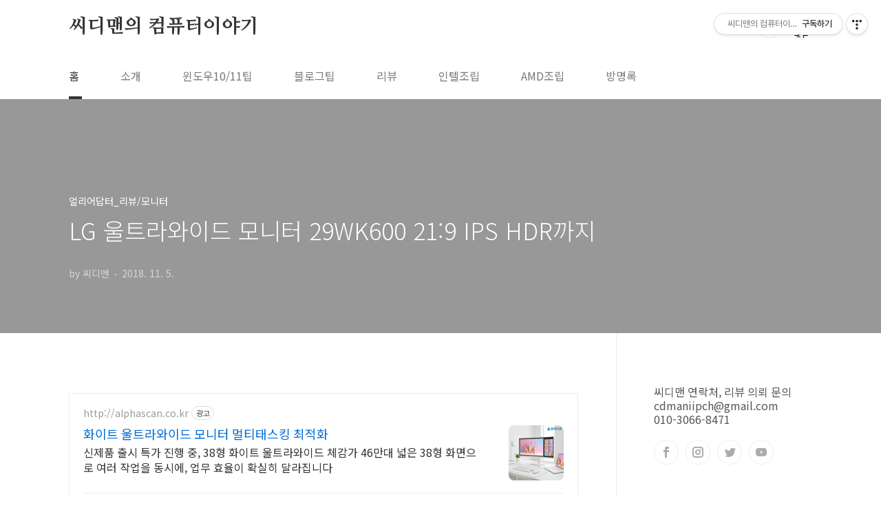

--- FILE ---
content_type: text/html;charset=UTF-8
request_url: https://cdmanii.com/6664?category=488799
body_size: 91222
content:
<!doctype html>
<html lang="ko">
                                                                                <head>
                <script type="text/javascript">if (!window.T) { window.T = {} }
window.T.config = {"TOP_SSL_URL":"https://www.tistory.com","PREVIEW":false,"ROLE":"guest","PREV_PAGE":"","NEXT_PAGE":"","BLOG":{"id":110838,"name":"cdmanii","title":"씨디맨의 컴퓨터이야기","isDormancy":false,"nickName":"씨디맨","status":"open","profileStatus":"normal"},"NEED_COMMENT_LOGIN":false,"COMMENT_LOGIN_CONFIRM_MESSAGE":"","LOGIN_URL":"https://www.tistory.com/auth/login/?redirectUrl=https://cdmanii.com/6664","DEFAULT_URL":"https://cdmanii.com","USER":{"name":null,"homepage":null,"id":0,"profileImage":null},"SUBSCRIPTION":{"status":"none","isConnected":false,"isPending":false,"isWait":false,"isProcessing":false,"isNone":true},"IS_LOGIN":false,"HAS_BLOG":false,"IS_SUPPORT":false,"IS_SCRAPABLE":false,"TOP_URL":"http://www.tistory.com","JOIN_URL":"https://www.tistory.com/member/join","PHASE":"prod","ROLE_GROUP":"visitor"};
window.T.entryInfo = {"entryId":6664,"isAuthor":false,"categoryId":488799,"categoryLabel":"얼리어답터_리뷰/모니터"};
window.appInfo = {"domain":"tistory.com","topUrl":"https://www.tistory.com","loginUrl":"https://www.tistory.com/auth/login","logoutUrl":"https://www.tistory.com/auth/logout"};
window.initData = {};

window.TistoryBlog = {
    basePath: "",
    url: "https://cdmanii.com",
    tistoryUrl: "https://cdmanii.tistory.com",
    manageUrl: "https://cdmanii.tistory.com/manage",
    token: "J7rTpt76JtGrBINT4meycyBqAR/Ndciya7bwiOAapU9AbvXa1Q+S3MsfBI48GhSa"
};
var servicePath = "";
var blogURL = "";</script>

                
                
                
                        <!-- BusinessLicenseInfo - START -->
        
            <link href="https://tistory1.daumcdn.net/tistory_admin/userblog/userblog-7c7a62cfef2026f12ec313f0ebcc6daafb4361d7/static/plugin/BusinessLicenseInfo/style.css" rel="stylesheet" type="text/css"/>

            <script>function switchFold(entryId) {
    var businessLayer = document.getElementById("businessInfoLayer_" + entryId);

    if (businessLayer) {
        if (businessLayer.className.indexOf("unfold_license") > 0) {
            businessLayer.className = "business_license_layer";
        } else {
            businessLayer.className = "business_license_layer unfold_license";
        }
    }
}
</script>

        
        <!-- BusinessLicenseInfo - END -->
        <!-- GoogleAnalytics - START -->
        <script src="https://www.googletagmanager.com/gtag/js?id=UA-69874257-1" async="async"></script>
<script>window.dataLayer = window.dataLayer || [];
function gtag(){dataLayer.push(arguments);}
gtag('js', new Date());
gtag('config','UA-69874257-1', {
    cookie_domain: 'cdmanii.tistory.com',
    cookie_flags: 'max-age=0;domain=.tistory.com',
    cookie_expires: 7 * 24 * 60 * 60 // 7 days, in seconds
});</script>

        <!-- GoogleAnalytics - END -->

<!-- System - START -->
<script src="//pagead2.googlesyndication.com/pagead/js/adsbygoogle.js" async="async" data-ad-host="ca-host-pub-9691043933427338" data-ad-client="ca-pub-9149544643103323"></script>
<!-- System - END -->

        <!-- TistoryProfileLayer - START -->
        <link href="https://tistory1.daumcdn.net/tistory_admin/userblog/userblog-7c7a62cfef2026f12ec313f0ebcc6daafb4361d7/static/plugin/TistoryProfileLayer/style.css" rel="stylesheet" type="text/css"/>
<script type="text/javascript" src="https://tistory1.daumcdn.net/tistory_admin/userblog/userblog-7c7a62cfef2026f12ec313f0ebcc6daafb4361d7/static/plugin/TistoryProfileLayer/script.js"></script>

        <!-- TistoryProfileLayer - END -->

                
                <meta http-equiv="X-UA-Compatible" content="IE=Edge">
<meta name="format-detection" content="telephone=no">
<script src="//t1.daumcdn.net/tistory_admin/lib/jquery/jquery-3.5.1.min.js" integrity="sha256-9/aliU8dGd2tb6OSsuzixeV4y/faTqgFtohetphbbj0=" crossorigin="anonymous"></script>
<script type="text/javascript" src="//t1.daumcdn.net/tiara/js/v1/tiara-1.2.0.min.js"></script><meta name="referrer" content="always"/>
<meta name="google-adsense-platform-account" content="ca-host-pub-9691043933427338"/>
<meta name="google-adsense-platform-domain" content="tistory.com"/>
<meta name="google-adsense-account" content="ca-pub-9149544643103323"/>
<meta name="description" content="21:9 HDR을 저렴하게 써보고 싶을 때 괜찮은 모니터 영화를 감상하거나 좀 더 넓은 화면을 보고 싶을 때 괜찮은 제품이었는데요. LG 울트라와이드 모니터 29WK600는 21:9를 지원하며 IPS패널을 사용하고 HDR까지 지원하는 모니터 입니다. LG 울트라와이드 모니터 29WK600는 21:9 비율을 지원하는 모니터 중 비교적 저렴한 모니터 중 하나 입니다. 2560 x 1080 의 WFHD 해상도를 가진 모니터로 75Hz까지 동작하며 sRGB 100%를 지원하는 모니터 입니다. HDR 입력 및 HDR 효과까지 지원하는 모델로 이전 모델에서 좀 더 업그레이드가 되었다고 볼 수 있습니다. 영화를 많이 보거나 좌우로 넓은 화면이 필요한 경우라면 괜찮은 모니터가 될 것 같은데요. 21:9 비율의 동영상을.."/>
<meta property="og:type" content="article"/>
<meta property="og:url" content="https://cdmanii.com/6664"/>
<meta property="og.article.author" content="씨디맨"/>
<meta property="og:site_name" content="씨디맨의 컴퓨터이야기"/>
<meta property="og:title" content="LG 울트라와이드 모니터 29WK600 21:9 IPS HDR까지"/>
<meta name="by" content="씨디맨"/>
<meta property="og:description" content="21:9 HDR을 저렴하게 써보고 싶을 때 괜찮은 모니터 영화를 감상하거나 좀 더 넓은 화면을 보고 싶을 때 괜찮은 제품이었는데요. LG 울트라와이드 모니터 29WK600는 21:9를 지원하며 IPS패널을 사용하고 HDR까지 지원하는 모니터 입니다. LG 울트라와이드 모니터 29WK600는 21:9 비율을 지원하는 모니터 중 비교적 저렴한 모니터 중 하나 입니다. 2560 x 1080 의 WFHD 해상도를 가진 모니터로 75Hz까지 동작하며 sRGB 100%를 지원하는 모니터 입니다. HDR 입력 및 HDR 효과까지 지원하는 모델로 이전 모델에서 좀 더 업그레이드가 되었다고 볼 수 있습니다. 영화를 많이 보거나 좌우로 넓은 화면이 필요한 경우라면 괜찮은 모니터가 될 것 같은데요. 21:9 비율의 동영상을.."/>
<meta property="og:image" content="https://img1.daumcdn.net/thumb/R800x0/?scode=mtistory2&fname=https%3A%2F%2Ft1.daumcdn.net%2Fcfile%2Ftistory%2F99BCE0425BDEFC5717"/>
<meta property="article:section" content="'IT 제품리뷰'"/>
<meta name="twitter:card" content="summary_large_image"/>
<meta name="twitter:site" content="@TISTORY"/>
<meta name="twitter:title" content="LG 울트라와이드 모니터 29WK600 21:9 IPS HDR까지"/>
<meta name="twitter:description" content="21:9 HDR을 저렴하게 써보고 싶을 때 괜찮은 모니터 영화를 감상하거나 좀 더 넓은 화면을 보고 싶을 때 괜찮은 제품이었는데요. LG 울트라와이드 모니터 29WK600는 21:9를 지원하며 IPS패널을 사용하고 HDR까지 지원하는 모니터 입니다. LG 울트라와이드 모니터 29WK600는 21:9 비율을 지원하는 모니터 중 비교적 저렴한 모니터 중 하나 입니다. 2560 x 1080 의 WFHD 해상도를 가진 모니터로 75Hz까지 동작하며 sRGB 100%를 지원하는 모니터 입니다. HDR 입력 및 HDR 효과까지 지원하는 모델로 이전 모델에서 좀 더 업그레이드가 되었다고 볼 수 있습니다. 영화를 많이 보거나 좌우로 넓은 화면이 필요한 경우라면 괜찮은 모니터가 될 것 같은데요. 21:9 비율의 동영상을.."/>
<meta property="twitter:image" content="https://img1.daumcdn.net/thumb/R800x0/?scode=mtistory2&fname=https%3A%2F%2Ft1.daumcdn.net%2Fcfile%2Ftistory%2F99BCE0425BDEFC5717"/>
<meta content="https://cdmanii.com/6664" property="dg:plink" content="https://cdmanii.com/6664"/>
<meta name="plink"/>
<meta name="title" content="LG 울트라와이드 모니터 29WK600 21:9 IPS HDR까지"/>
<meta name="article:media_name" content="씨디맨의 컴퓨터이야기"/>
<meta property="article:mobile_url" content="https://cdmanii.com/m/6664"/>
<meta property="article:pc_url" content="https://cdmanii.com/6664"/>
<meta property="article:mobile_view_url" content="https://cdmanii.tistory.com/m/6664"/>
<meta property="article:pc_view_url" content="https://cdmanii.tistory.com/6664"/>
<meta property="article:talk_channel_view_url" content="https://cdmanii.com/m/6664"/>
<meta property="article:pc_service_home" content="https://www.tistory.com"/>
<meta property="article:mobile_service_home" content="https://www.tistory.com/m"/>
<meta property="article:txid" content="110838_6664"/>
<meta property="article:published_time" content="2018-11-05T06:30:00+09:00"/>
<meta property="og:regDate" content="20181104110442"/>
<meta property="article:modified_time" content="2018-11-05T06:30:01+09:00"/>
<script type="module" src="https://tistory1.daumcdn.net/tistory_admin/userblog/userblog-7c7a62cfef2026f12ec313f0ebcc6daafb4361d7/static/pc/dist/index.js" defer=""></script>
<script type="text/javascript" src="https://tistory1.daumcdn.net/tistory_admin/userblog/userblog-7c7a62cfef2026f12ec313f0ebcc6daafb4361d7/static/pc/dist/index-legacy.js" defer="" nomodule="true"></script>
<script type="text/javascript" src="https://tistory1.daumcdn.net/tistory_admin/userblog/userblog-7c7a62cfef2026f12ec313f0ebcc6daafb4361d7/static/pc/dist/polyfills-legacy.js" defer="" nomodule="true"></script>
<link rel="stylesheet" type="text/css" href="https://t1.daumcdn.net/tistory_admin/www/style/font.css"/>
<link rel="stylesheet" type="text/css" href="https://tistory1.daumcdn.net/tistory_admin/userblog/userblog-7c7a62cfef2026f12ec313f0ebcc6daafb4361d7/static/style/content.css"/>
<link rel="stylesheet" type="text/css" href="https://tistory1.daumcdn.net/tistory_admin/userblog/userblog-7c7a62cfef2026f12ec313f0ebcc6daafb4361d7/static/pc/dist/index.css"/>
<script type="text/javascript">(function() {
    var tjQuery = jQuery.noConflict(true);
    window.tjQuery = tjQuery;
    window.orgjQuery = window.jQuery; window.jQuery = tjQuery;
    window.jQuery = window.orgjQuery; delete window.orgjQuery;
})()</script>
<script type="text/javascript" src="https://tistory1.daumcdn.net/tistory_admin/userblog/userblog-7c7a62cfef2026f12ec313f0ebcc6daafb4361d7/static/script/base.js"></script>
<script type="text/javascript" src="//developers.kakao.com/sdk/js/kakao.min.js"></script>

                
<meta charset="UTF-8">
<meta name="viewport" content="user-scalable=no, initial-scale=1.0, maximum-scale=1.0, minimum-scale=1.0, width=device-width">
<title>LG 울트라와이드 모니터 29WK600 21:9 IPS HDR까지</title>
<link rel="stylesheet" href="https://tistory1.daumcdn.net/tistory/110838/skin/style.css?_version_=1662571230">
<script src="//t1.daumcdn.net/tistory_admin/lib/jquery/jquery-1.12.4.min.js"></script>
	
	<script async src="https://pagead2.googlesyndication.com/pagead/js/adsbygoogle.js?client=ca-pub-9149544643103323"
     crossorigin="anonymous"></script>

	<meta name="keywords" content="컴퓨터,스마트폰,리뷰,윈도우10,하드웨어,IT,제품 리뷰,노트북,드론,사용기,조립" />
	<meta name="copyright" content="cdmanii.com - 09/01/2009" />
	<meta name="author" content="씨디맨 - cdmanii.com" />
	<meta name="email" content="cdmaniipch@gmail.com" />
	<meta name="Location" content="South Korea" />
	<meta name="Distribution" content="Local" />
	<meta name="Rating" content="General" />
	<meta name="Robots" content="INDEX,FOLLOW" />	

	<!-- webmaster -->
	<meta name="google-site-verification" content="wYv68Q2f5BfYFlX3CILFZvFHV1n4VoiTVvGO4oXzDFA" /> <!-- 구글웹마스터도구 -->
	<meta name="naver-site-verification" content="9e55736ffb16c135c7aca3b74e36349c565a7d5e"/>
	<meta name="naver-site-verification" content="9e55736ffb16c135c7aca3b74e36349c565a7d5e"/> <!-- naver -->
	<meta name="msvalidate.01" content="9E90FA3B8F481B49C04FD6E55A80DBDB" /> <!-- bing -->
<meta name="naver-site-verification" content="75168a6939f3bed6cd42f0663be026c84883ecd0" />
<style type="text/css">

.entry-content a, .post-header h1 em, .comments h2 .count {color:#04beb8}
.comment-form .submit button:hover, .comment-form .submit button:focus {background-color:#04beb8}



</style>

                
                
                <style type="text/css">.another_category {
    border: 1px solid #E5E5E5;
    padding: 10px 10px 5px;
    margin: 10px 0;
    clear: both;
}

.another_category h4 {
    font-size: 12px !important;
    margin: 0 !important;
    border-bottom: 1px solid #E5E5E5 !important;
    padding: 2px 0 6px !important;
}

.another_category h4 a {
    font-weight: bold !important;
}

.another_category table {
    table-layout: fixed;
    border-collapse: collapse;
    width: 100% !important;
    margin-top: 10px !important;
}

* html .another_category table {
    width: auto !important;
}

*:first-child + html .another_category table {
    width: auto !important;
}

.another_category th, .another_category td {
    padding: 0 0 4px !important;
}

.another_category th {
    text-align: left;
    font-size: 12px !important;
    font-weight: normal;
    word-break: break-all;
    overflow: hidden;
    line-height: 1.5;
}

.another_category td {
    text-align: right;
    width: 80px;
    font-size: 11px;
}

.another_category th a {
    font-weight: normal;
    text-decoration: none;
    border: none !important;
}

.another_category th a.current {
    font-weight: bold;
    text-decoration: none !important;
    border-bottom: 1px solid !important;
}

.another_category th span {
    font-weight: normal;
    text-decoration: none;
    font: 10px Tahoma, Sans-serif;
    border: none !important;
}

.another_category_color_gray, .another_category_color_gray h4 {
    border-color: #E5E5E5 !important;
}

.another_category_color_gray * {
    color: #909090 !important;
}

.another_category_color_gray th a.current {
    border-color: #909090 !important;
}

.another_category_color_gray h4, .another_category_color_gray h4 a {
    color: #737373 !important;
}

.another_category_color_red, .another_category_color_red h4 {
    border-color: #F6D4D3 !important;
}

.another_category_color_red * {
    color: #E86869 !important;
}

.another_category_color_red th a.current {
    border-color: #E86869 !important;
}

.another_category_color_red h4, .another_category_color_red h4 a {
    color: #ED0908 !important;
}

.another_category_color_green, .another_category_color_green h4 {
    border-color: #CCE7C8 !important;
}

.another_category_color_green * {
    color: #64C05B !important;
}

.another_category_color_green th a.current {
    border-color: #64C05B !important;
}

.another_category_color_green h4, .another_category_color_green h4 a {
    color: #3EA731 !important;
}

.another_category_color_blue, .another_category_color_blue h4 {
    border-color: #C8DAF2 !important;
}

.another_category_color_blue * {
    color: #477FD6 !important;
}

.another_category_color_blue th a.current {
    border-color: #477FD6 !important;
}

.another_category_color_blue h4, .another_category_color_blue h4 a {
    color: #1960CA !important;
}

.another_category_color_violet, .another_category_color_violet h4 {
    border-color: #E1CEEC !important;
}

.another_category_color_violet * {
    color: #9D64C5 !important;
}

.another_category_color_violet th a.current {
    border-color: #9D64C5 !important;
}

.another_category_color_violet h4, .another_category_color_violet h4 a {
    color: #7E2CB5 !important;
}
</style>

                
                <link rel="stylesheet" type="text/css" href="https://tistory1.daumcdn.net/tistory_admin/userblog/userblog-7c7a62cfef2026f12ec313f0ebcc6daafb4361d7/static/style/revenue.css"/>
<link rel="canonical" href="https://cdmanii.com/6664"/>

<!-- BEGIN STRUCTURED_DATA -->
<script type="application/ld+json">
    {"@context":"http://schema.org","@type":"BlogPosting","mainEntityOfPage":{"@id":"https://cdmanii.com/6664","name":null},"url":"https://cdmanii.com/6664","headline":"LG 울트라와이드 모니터 29WK600 21:9 IPS HDR까지","description":"21:9 HDR을 저렴하게 써보고 싶을 때 괜찮은 모니터 영화를 감상하거나 좀 더 넓은 화면을 보고 싶을 때 괜찮은 제품이었는데요. LG 울트라와이드 모니터 29WK600는 21:9를 지원하며 IPS패널을 사용하고 HDR까지 지원하는 모니터 입니다. LG 울트라와이드 모니터 29WK600는 21:9 비율을 지원하는 모니터 중 비교적 저렴한 모니터 중 하나 입니다. 2560 x 1080 의 WFHD 해상도를 가진 모니터로 75Hz까지 동작하며 sRGB 100%를 지원하는 모니터 입니다. HDR 입력 및 HDR 효과까지 지원하는 모델로 이전 모델에서 좀 더 업그레이드가 되었다고 볼 수 있습니다. 영화를 많이 보거나 좌우로 넓은 화면이 필요한 경우라면 괜찮은 모니터가 될 것 같은데요. 21:9 비율의 동영상을..","author":{"@type":"Person","name":"씨디맨","logo":null},"image":{"@type":"ImageObject","url":"https://img1.daumcdn.net/thumb/R800x0/?scode=mtistory2&fname=https%3A%2F%2Ft1.daumcdn.net%2Fcfile%2Ftistory%2F99BCE0425BDEFC5717","width":"800px","height":"800px"},"datePublished":"2018-11-05T06:30:00+09:00","dateModified":"2018-11-05T06:30:01+09:00","publisher":{"@type":"Organization","name":"TISTORY","logo":{"@type":"ImageObject","url":"https://t1.daumcdn.net/tistory_admin/static/images/openGraph/opengraph.png","width":"800px","height":"800px"}}}
</script>
<!-- END STRUCTURED_DATA -->
<link rel="stylesheet" type="text/css" href="https://tistory1.daumcdn.net/tistory_admin/userblog/userblog-7c7a62cfef2026f12ec313f0ebcc6daafb4361d7/static/style/dialog.css"/>
<link rel="stylesheet" type="text/css" href="//t1.daumcdn.net/tistory_admin/www/style/top/font.css"/>
<link rel="stylesheet" type="text/css" href="https://tistory1.daumcdn.net/tistory_admin/userblog/userblog-7c7a62cfef2026f12ec313f0ebcc6daafb4361d7/static/style/postBtn.css"/>
<link rel="stylesheet" type="text/css" href="https://tistory1.daumcdn.net/tistory_admin/userblog/userblog-7c7a62cfef2026f12ec313f0ebcc6daafb4361d7/static/style/tistory.css"/>
<script type="text/javascript" src="https://tistory1.daumcdn.net/tistory_admin/userblog/userblog-7c7a62cfef2026f12ec313f0ebcc6daafb4361d7/static/script/common.js"></script>

                
                </head>
                                                <body id="tt-body-page" class="layout-aside-right paging-number">
                
                
                

<div id="acc-nav">
	<a href="#content">본문 바로가기</a>
</div>
<div id="wrap">
	<header id="header">
		<div class="inner">
			<h1>
				<a href="https://cdmanii.com/">
					
					
						씨디맨의 컴퓨터이야기
					
				</a>
			</h1>
			<div class="util">
				<div class="search">
					
						<input type="text" name="search" value="" placeholder="검색내용을 입력하세요." onkeypress="if (event.keyCode == 13) { try {
    window.location.href = '/search' + '/' + looseURIEncode(document.getElementsByName('search')[0].value);
    document.getElementsByName('search')[0].value = '';
    return false;
} catch (e) {} }">
						<button type="submit" onclick="try {
    window.location.href = '/search' + '/' + looseURIEncode(document.getElementsByName('search')[0].value);
    document.getElementsByName('search')[0].value = '';
    return false;
} catch (e) {}">검색</button>
					
				</div>
				<div class="profile">
					<button type="button"><img alt="블로그 이미지" src="https://t1.daumcdn.net/cfile/tistory/1372FE0B4B3D91CF1A"/></button>
					<nav>
						<ul>
							<li><a href="https://cdmanii.tistory.com/manage">관리</a></li>
							<li><a href="https://cdmanii.tistory.com/manage/entry/post ">글쓰기</a></li>
							<li class="login"><a href="#">로그인</a></li>
							<li class="logout"><a href="#">로그아웃</a></li>
						</ul>
					</nav>
				</div>
				<button type="button" class="menu"><span>메뉴</span></button>
			</div>
			<nav id="gnb">
				<ul>
  <li class="t_menu_home first"><a href="/" target="">홈</a></li>
  <li class="t_menu_link_1"><a href="https://cdmanii.com/notice" target="">소개</a></li>
  <li class="t_menu_category"><a href="/category/%EC%86%8C%ED%94%84%ED%8A%B8%EC%9B%A8%EC%96%B4/%EC%9C%88%EB%8F%84%EC%9A%B010" target="">윈도우10/11팁</a></li>
  <li class="t_menu_category"><a href="/category/%EC%9C%A0%EC%9A%A9%ED%95%9C_%ED%8C%81/%EB%B8%94%EB%A1%9C%EA%B7%B8_%ED%8C%81" target="">블로그팁</a></li>
  <li class="t_menu_category"><a href="/category/%EC%96%BC%EB%A6%AC%EC%96%B4%EB%8B%B5%ED%84%B0_%EB%A6%AC%EB%B7%B0" target="">리뷰</a></li>
  <li class="t_menu_link_2"><a href="https://cdmanii.com/5961" target="">인텔조립</a></li>
  <li class="t_menu_link_3"><a href="https://cdmanii.com/3876" target="">AMD조립</a></li>
  <li class="t_menu_guestbook last"><a href="/guestbook" target="">방명록</a></li>
</ul>
			</nav>
		</div>
	</header>
	<section id="container">
		
		<div class="content-wrap">
			<article id="content">
				

				

				

				

				

				

				<div class="inner">
					            
                

		

		
			<div class="post-cover" style="background-image:url(https://t1.daumcdn.net/cfile/tistory/99BCE0425BDEFC5717)">
				<div class="inner">
					<span class="category">얼리어답터_리뷰/모니터</span>
					<h1>LG 울트라와이드 모니터 29WK600 21:9 IPS HDR까지</h1>
					<span class="meta">
						<span class="author">by 씨디맨</span>
						<span class="date">2018. 11. 5.</span>
						
					</span>
				</div>
			</div>

			<div class="entry-content">
				<!-- inventory -->
<div data-tistory-react-app="NaverAd"></div>

                    <!-- System - START -->
        <div class="revenue_unit_wrap">
  <div class="revenue_unit_item adsense">
    <div class="revenue_unit_info">320x100</div>
    <script src="//pagead2.googlesyndication.com/pagead/js/adsbygoogle.js" async="async"></script>
    <ins class="adsbygoogle" style="display: inline-block; width: 320px; height: 100px;" data-ad-host="ca-host-pub-9691043933427338" data-ad-client="ca-pub-9149544643103323"></ins>
    <script>(adsbygoogle = window.adsbygoogle || []).push({});</script>
  </div>
</div>
        <!-- System - END -->

            <div class="contents_style"><H3>21:9 HDR을 저렴하게 써보고 싶을 때 괜찮은 모니터</H3>
<P>영화를 감상하거나 좀 더 넓은 화면을 보고 싶을 때 괜찮은 제품이었는데요. LG 울트라와이드 모니터 29WK600는 21:9를 지원하며&nbsp;IPS패널을 사용하고&nbsp;HDR까지 지원하는 모니터 입니다. LG 울트라와이드 모니터 29WK600는 21:9 비율을 지원하는 모니터 중 비교적 저렴한 모니터 중 하나 입니다. 2560 x 1080 의 WFHD 해상도를 가진 모니터로 75Hz까지 동작하며 sRGB 100%를 지원하는 모니터 입니다. HDR 입력 및 HDR 효과까지 지원하는 모델로 이전 모델에서 좀 더 업그레이드가 되었다고 볼 수 있습니다. 영화를 많이 보거나 좌우로 넓은 화면이 필요한 경우라면 괜찮은 모니터가 될 것 같은데요.</P>
<P style="FLOAT: none; TEXT-ALIGN: left; CLEAR: none"><span class="imageblock" style="display: inline-block; width: 730px;  height: auto; max-width: 100%;"><img src="https://t1.daumcdn.net/cfile/tistory/99BCE0425BDEFC5717" style="max-width: 100%; height: auto;" srcset="https://img1.daumcdn.net/thumb/R1280x0/?scode=mtistory2&fname=https%3A%2F%2Ft1.daumcdn.net%2Fcfile%2Ftistory%2F99BCE0425BDEFC5717" width="730" height="487" filename="LG_울트라와이드_모니터_29WK600_21_9_IPS_HDR까지 (1).jpg" filemime="image/jpeg"/></span></P>
<P style="FLOAT: none; TEXT-ALIGN: left; CLEAR: none">21:9 비율의 동영상을 재생 해 봤는데요. 일반 16:9 비율의 모니터에서는 볼 수 없는 시원한 화면비를 볼 수 있습니다.</P>
<P style="FLOAT: none; TEXT-ALIGN: left; CLEAR: none">&nbsp;</P>
<H3>LG 울트라와이드 모니터 29WK600 21:9 IPS HDR까지</H3>
<P style="FLOAT: none; TEXT-ALIGN: left; CLEAR: none"><span class="imageblock" style="display: inline-block; width: 730px;  height: auto; max-width: 100%;"><img src="https://t1.daumcdn.net/cfile/tistory/99D2EA425BDEFC570D" style="max-width: 100%; height: auto;" srcset="https://img1.daumcdn.net/thumb/R1280x0/?scode=mtistory2&fname=https%3A%2F%2Ft1.daumcdn.net%2Fcfile%2Ftistory%2F99D2EA425BDEFC570D" width="730" height="487" filename="LG_울트라와이드_모니터_29WK600_21_9_IPS_HDR까지 (2).jpg" filemime="image/jpeg"/></span></P>
<P style="FLOAT: none; TEXT-ALIGN: left; CLEAR: none">구성품으로는 모니터와 품질확인서, 설명서, CD, 받침대, 전원어댑터로 구성되어 있습니다. 처음 화면을 볼 때 정말 옆으로 길다는 느낌이 들 정도로 길군요.</P>
<P style="FLOAT: none; TEXT-ALIGN: left; CLEAR: none">&nbsp;</P>
<P style="FLOAT: none; TEXT-ALIGN: left; CLEAR: none"><span class="imageblock" style="display: inline-block; width: 730px;  height: auto; max-width: 100%;"><img src="https://t1.daumcdn.net/cfile/tistory/994728425BDEFC5707" style="max-width: 100%; height: auto;" srcset="https://img1.daumcdn.net/thumb/R1280x0/?scode=mtistory2&fname=https%3A%2F%2Ft1.daumcdn.net%2Fcfile%2Ftistory%2F994728425BDEFC5707" width="730" height="487" filename="LG_울트라와이드_모니터_29WK600_21_9_IPS_HDR까지 (3).jpg" filemime="image/jpeg"/></span></P>
<P style="FLOAT: none; TEXT-ALIGN: left; CLEAR: none">LG 모니터 중 고급형 모니터에나 들어있을법한 디스플레이 품질 확인서가 들어가 있습니다. 모니터의 품질을 검수를 해서 나오는듯 합니다.</P>
<P style="FLOAT: none; TEXT-ALIGN: left; CLEAR: none">&nbsp;</P>
<P style="FLOAT: none; TEXT-ALIGN: left; CLEAR: none"><span class="imageblock" style="display: inline-block; width: 730px;  height: auto; max-width: 100%;"><img src="https://t1.daumcdn.net/cfile/tistory/99D198425BDEFC580D" style="max-width: 100%; height: auto;" srcset="https://img1.daumcdn.net/thumb/R1280x0/?scode=mtistory2&fname=https%3A%2F%2Ft1.daumcdn.net%2Fcfile%2Ftistory%2F99D198425BDEFC580D" width="730" height="487" filename="LG_울트라와이드_모니터_29WK600_21_9_IPS_HDR까지 (4).jpg" filemime="image/jpeg"/></span></P>
<P style="FLOAT: none; TEXT-ALIGN: left; CLEAR: none">기본 받침대는 조립이 한번 필요한 형태로 되어 있습니다. 하단은 금속재질, 중간 부분도 내부는 금속재질로 되어있어서 작지만 꽤 튼튼한 형태의 받침대가 들어가 있습니다. 아쉽다면 틸트만 된다는 점인데 이것은 모니터암에 연결하면 자유롭게 사용이 가능하긴 합니다.</P>
<P style="FLOAT: none; TEXT-ALIGN: left; CLEAR: none">&nbsp;</P>
<P style="FLOAT: none; TEXT-ALIGN: left; CLEAR: none"><span class="imageblock" style="display: inline-block; width: 730px;  height: auto; max-width: 100%;"><img src="https://t1.daumcdn.net/cfile/tistory/995B89425BDEFC5811" style="max-width: 100%; height: auto;" srcset="https://img1.daumcdn.net/thumb/R1280x0/?scode=mtistory2&fname=https%3A%2F%2Ft1.daumcdn.net%2Fcfile%2Ftistory%2F995B89425BDEFC5811" width="730" height="362" filename="LG_울트라와이드_모니터_29WK600_21_9_IPS_HDR까지 (5).jpg" filemime="image/jpeg"/></span></P>
<P style="FLOAT: none; TEXT-ALIGN: left; CLEAR: none">모니터는 29인치 화면 크기를 가지고 있습니다. 화면 사이즈가 29인치이지만 16:9 비율이 아닌 21:9 비율이므로 일반 모니터보다 옆으로 좀 더 길고 위아래는 좀 더 좁아보이는 형태의 화면 입니다. 화면은 빛반사가 없는 타입으로 좌우 상단 부분은 베젤이 화면과 같은 높이로 되어있어서 화면이 더 커보이는 효과가 있습니다.</P>
<P style="FLOAT: none; TEXT-ALIGN: left; CLEAR: none">&nbsp;</P>
<P style="FLOAT: none; TEXT-ALIGN: left; CLEAR: none"><span class="imageblock" style="display: inline-block; width: 730px;  height: auto; max-width: 100%;"><img src="https://t1.daumcdn.net/cfile/tistory/990CFB425BDEFC5814" style="max-width: 100%; height: auto;" srcset="https://img1.daumcdn.net/thumb/R1280x0/?scode=mtistory2&fname=https%3A%2F%2Ft1.daumcdn.net%2Fcfile%2Ftistory%2F990CFB425BDEFC5814" width="730" height="359" filename="LG_울트라와이드_모니터_29WK600_21_9_IPS_HDR까지 (6).jpg" filemime="image/jpeg"/></span></P>
<P style="FLOAT: none; TEXT-ALIGN: left; CLEAR: none">모니터 후면은 하얀색으로 되어 있습니다. 이 제품은 하단에 스피커가 있습니다. 내장 스피커가 있어서 별도로 스피커를 장착하지 않아도 사용이 가능 합니다.</P>
<P style="FLOAT: none; TEXT-ALIGN: left; CLEAR: none">&nbsp;</P>
<P style="FLOAT: none; TEXT-ALIGN: left; CLEAR: none"><span class="imageblock" style="display: inline-block; width: 730px;  height: auto; max-width: 100%;"><img src="https://t1.daumcdn.net/cfile/tistory/992454425BDEFC5814" style="max-width: 100%; height: auto;" srcset="https://img1.daumcdn.net/thumb/R1280x0/?scode=mtistory2&fname=https%3A%2F%2Ft1.daumcdn.net%2Fcfile%2Ftistory%2F992454425BDEFC5814" width="730" height="487" filename="LG_울트라와이드_모니터_29WK600_21_9_IPS_HDR까지 (7).jpg" filemime="image/jpeg"/></span></P>
<P style="FLOAT: none; TEXT-ALIGN: left; CLEAR: none">기본받침대는 틸트만 가능한 단점이 있지만 이 모니터는 후면에 VESA 마운트 홀이 있습니다. 모니터 암이 있다면 연결해서 사용이 가능 합니다.</P>
<P style="FLOAT: none; TEXT-ALIGN: left; CLEAR: none">&nbsp;</P>
<P style="FLOAT: none; TEXT-ALIGN: left; CLEAR: none"><span class="imageblock" style="display: inline-block; width: 730px;  height: auto; max-width: 100%;"><img src="https://t1.daumcdn.net/cfile/tistory/99BE23425BDEFC5817" style="max-width: 100%; height: auto;" srcset="https://img1.daumcdn.net/thumb/R1280x0/?scode=mtistory2&fname=https%3A%2F%2Ft1.daumcdn.net%2Fcfile%2Ftistory%2F99BE23425BDEFC5817" width="730" height="487" filename="LG_울트라와이드_모니터_29WK600_21_9_IPS_HDR까지 (8).jpg" filemime="image/jpeg"/></span></P>
<P style="FLOAT: none; TEXT-ALIGN: left; CLEAR: none">이 모니터는 입력만 3개를 받을 수 있어서 DP, HDMI1, HDMI2 를 연결해서 사용이 가능 합니다. 그 외에 헤드폰 단자가 있습니다.</P>
<P style="FLOAT: none; TEXT-ALIGN: left; CLEAR: none">&nbsp;</P>
<P style="FLOAT: none; TEXT-ALIGN: left; CLEAR: none"><span class="imageblock" style="display: inline-block; width: 730px;  height: auto; max-width: 100%;"><img src="https://t1.daumcdn.net/cfile/tistory/99D56B425BDEFC590D" style="max-width: 100%; height: auto;" srcset="https://img1.daumcdn.net/thumb/R1280x0/?scode=mtistory2&fname=https%3A%2F%2Ft1.daumcdn.net%2Fcfile%2Ftistory%2F99D56B425BDEFC590D" width="730" height="487" filename="LG_울트라와이드_모니터_29WK600_21_9_IPS_HDR까지 (9).jpg" filemime="image/jpeg"/></span></P>
<P style="FLOAT: none; TEXT-ALIGN: left; CLEAR: none">모니터의 하단에는 조이스틱 형태의 버튼이 있는데 이것으로 전원을 켜고 끄고, 메뉴를 조작하는 것이 가능 합니다.</P>
<P style="FLOAT: none; TEXT-ALIGN: left; CLEAR: none">&nbsp;</P>
<P style="FLOAT: none; TEXT-ALIGN: left; CLEAR: none"><span class="imageblock" style="display: inline-block; width: 730px;  height: auto; max-width: 100%;"><img src="https://t1.daumcdn.net/cfile/tistory/99F37A4F5BDEFC6226" style="max-width: 100%; height: auto;" srcset="https://img1.daumcdn.net/thumb/R1280x0/?scode=mtistory2&fname=https%3A%2F%2Ft1.daumcdn.net%2Fcfile%2Ftistory%2F99F37A4F5BDEFC6226" width="730" height="508" filename="LG_울트라와이드_모니터_29WK600_21_9_IPS_HDR까지 (10).jpg" filemime="image/jpeg"/></span></P>
<P style="FLOAT: none; TEXT-ALIGN: left; CLEAR: none">기본 받침대를 조립 해 봅니다. 하단과 중간 부분은 손으로 돌리는 볼트를 이용해서 고정이 가능 합니다.</P>
<P style="FLOAT: none; TEXT-ALIGN: left; CLEAR: none">&nbsp;</P>
<P style="FLOAT: none; TEXT-ALIGN: left; CLEAR: none"><span class="imageblock" style="display: inline-block; width: 730px;  height: auto; max-width: 100%;"><img src="https://t1.daumcdn.net/cfile/tistory/9940194F5BDEFC6231" style="max-width: 100%; height: auto;" srcset="https://img1.daumcdn.net/thumb/R1280x0/?scode=mtistory2&fname=https%3A%2F%2Ft1.daumcdn.net%2Fcfile%2Ftistory%2F9940194F5BDEFC6231" width="730" height="487" filename="LG_울트라와이드_모니터_29WK600_21_9_IPS_HDR까지 (11).jpg" filemime="image/jpeg"/></span></P>
<P style="FLOAT: none; TEXT-ALIGN: left; CLEAR: none">모니터에 연결하는 부분을 고정하기 위해서는 플라스틱으로 된 덮개를 처음에는 열어야 합니다.</P>
<P style="FLOAT: none; TEXT-ALIGN: left; CLEAR: none">&nbsp;</P>
<P style="FLOAT: none; TEXT-ALIGN: left; CLEAR: none"><span class="imageblock" style="display: inline-block; width: 730px;  height: auto; max-width: 100%;"><img src="https://t1.daumcdn.net/cfile/tistory/9968574F5BDEFC621E" style="max-width: 100%; height: auto;" srcset="https://img1.daumcdn.net/thumb/R1280x0/?scode=mtistory2&fname=https%3A%2F%2Ft1.daumcdn.net%2Fcfile%2Ftistory%2F9968574F5BDEFC621E" width="730" height="487" filename="LG_울트라와이드_모니터_29WK600_21_9_IPS_HDR까지 (12).jpg" filemime="image/jpeg"/></span></P>
<P style="FLOAT: none; TEXT-ALIGN: left; CLEAR: none">구성품에는 2개의 볼트가 들어가 있습니다. 이것을 조이기 위해서는 십자 드라이버가 한번은 필요 합니다.</P>
<P style="FLOAT: none; TEXT-ALIGN: left; CLEAR: none">&nbsp;</P>
<P style="FLOAT: none; TEXT-ALIGN: left; CLEAR: none"><span class="imageblock" style="display: inline-block; width: 730px;  height: auto; max-width: 100%;"><img src="https://t1.daumcdn.net/cfile/tistory/9908344F5BDEFC6225" style="max-width: 100%; height: auto;" srcset="https://img1.daumcdn.net/thumb/R1280x0/?scode=mtistory2&fname=https%3A%2F%2Ft1.daumcdn.net%2Fcfile%2Ftistory%2F9908344F5BDEFC6225" width="730" height="487" filename="LG_울트라와이드_모니터_29WK600_21_9_IPS_HDR까지 (13).jpg" filemime="image/jpeg"/></span></P>
<P style="FLOAT: none; TEXT-ALIGN: left; CLEAR: none">모니터에 받침대를 볼트를 이용해서 고정 시킵니다. </P>
<P style="FLOAT: none; TEXT-ALIGN: left; CLEAR: none">&nbsp;</P>
<P style="FLOAT: none; TEXT-ALIGN: left; CLEAR: none"><span class="imageblock" style="display: inline-block; width: 730px;  height: auto; max-width: 100%;"><img src="https://t1.daumcdn.net/cfile/tistory/99FC244F5BDEFC6316" style="max-width: 100%; height: auto;" srcset="https://img1.daumcdn.net/thumb/R1280x0/?scode=mtistory2&fname=https%3A%2F%2Ft1.daumcdn.net%2Fcfile%2Ftistory%2F99FC244F5BDEFC6316" width="730" height="487" filename="LG_울트라와이드_모니터_29WK600_21_9_IPS_HDR까지 (14).jpg" filemime="image/jpeg"/></span></P>
<P style="FLOAT: none; TEXT-ALIGN: left; CLEAR: none">받침대를 고정 후 플라스틱 덮개를 다시 원래대로 장착하면 됩니다.</P>
<P style="FLOAT: none; TEXT-ALIGN: left; CLEAR: none">&nbsp;</P>
<P style="FLOAT: none; TEXT-ALIGN: left; CLEAR: none"><span class="imageblock" style="display: inline-block; width: 730px;  height: auto; max-width: 100%;"><img src="https://t1.daumcdn.net/cfile/tistory/998C234F5BDEFC631C" style="max-width: 100%; height: auto;" srcset="https://img1.daumcdn.net/thumb/R1280x0/?scode=mtistory2&fname=https%3A%2F%2Ft1.daumcdn.net%2Fcfile%2Ftistory%2F998C234F5BDEFC631C" width="730" height="487" filename="LG_울트라와이드_모니터_29WK600_21_9_IPS_HDR까지 (15).jpg" filemime="image/jpeg"/></span></P>
<P style="FLOAT: none; TEXT-ALIGN: left; CLEAR: none">이제 HDMI 케이블을 연결하고 전원 어댑터를 연결하면 바로 사용이 가능 합니다.</P>
<P style="FLOAT: none; TEXT-ALIGN: left; CLEAR: none">&nbsp;</P>
<P style="FLOAT: none; TEXT-ALIGN: left; CLEAR: none"><span class="imageblock" style="display: inline-block; width: 730px;  height: auto; max-width: 100%;"><img src="https://t1.daumcdn.net/cfile/tistory/9924F64F5BDEFC6320" style="max-width: 100%; height: auto;" srcset="https://img1.daumcdn.net/thumb/R1280x0/?scode=mtistory2&fname=https%3A%2F%2Ft1.daumcdn.net%2Fcfile%2Ftistory%2F9924F64F5BDEFC6320" width="730" height="487" filename="LG_울트라와이드_모니터_29WK600_21_9_IPS_HDR까지 (16).jpg" filemime="image/jpeg"/></span></P>
<P style="FLOAT: none; TEXT-ALIGN: left; CLEAR: none">모니터는 화면비율이 21:9 로 화면비에 맞는 영상을 재생하면 넓고 시원한 화면을 볼 수 있ㅅ브니다. 사실 21:9로 만들어진 컨텐츠에서 좌우가 좀 잘린 영상을 실제로 보는 것 일텐데요. 16:9 로 볼 때 이야기 입니다. 하지만 21:9 비율로 만들어진 컨텐츠를 볼 때면 잘린 부분 없이 원래 제작한 의도대로 영상을 볼 수 있습니다.</P>
<P style="FLOAT: none; TEXT-ALIGN: left; CLEAR: none">&nbsp;</P>
<P style="FLOAT: none; TEXT-ALIGN: left; CLEAR: none"><span class="imageblock" style="display: inline-block; width: 730px;  height: auto; max-width: 100%;"><img src="https://t1.daumcdn.net/cfile/tistory/99E7AF4F5BDEFC6327" style="max-width: 100%; height: auto;" srcset="https://img1.daumcdn.net/thumb/R1280x0/?scode=mtistory2&fname=https%3A%2F%2Ft1.daumcdn.net%2Fcfile%2Ftistory%2F99E7AF4F5BDEFC6327" width="730" height="487" filename="LG_울트라와이드_모니터_29WK600_21_9_IPS_HDR까지 (17).jpg" filemime="image/jpeg"/></span></P>
<P style="FLOAT: none; TEXT-ALIGN: left; CLEAR: none">21:9 비율의 컨텐츠는 지금은 쉽게 찾아볼 수 있는데요. 유튜브에서도 21:9 영상은 쉽게 볼 수 있죠.</P>
<P style="FLOAT: none; TEXT-ALIGN: left; CLEAR: none">&nbsp;</P>
<P style="FLOAT: none; TEXT-ALIGN: left; CLEAR: none">&nbsp;</P>
<P style="FLOAT: none; TEXT-ALIGN: left; CLEAR: none"><span class="imageblock" style="display: inline-block; width: 730px;  height: auto; max-width: 100%;"><img src="https://t1.daumcdn.net/cfile/tistory/99CECD4F5BDEFC640E" style="max-width: 100%; height: auto;" srcset="https://img1.daumcdn.net/thumb/R1280x0/?scode=mtistory2&fname=https%3A%2F%2Ft1.daumcdn.net%2Fcfile%2Ftistory%2F99CECD4F5BDEFC640E" width="730" height="487" filename="LG_울트라와이드_모니터_29WK600_21_9_IPS_HDR까지 (22).jpg" filemime="image/jpeg"/></span></P>
<P style="FLOAT: none; TEXT-ALIGN: left; CLEAR: none">모니터 받침대는 좌우로 좀 넓은 형태인데 곡선이 들어가 있고, 금속느낌이 있어서 깔끔한 모양으로 되어 있습니다.</P>
<P style="FLOAT: none; TEXT-ALIGN: left; CLEAR: none">&nbsp;</P>
<P style="FLOAT: none; TEXT-ALIGN: left; CLEAR: none"><span class="imageblock" style="display: inline-block; width: 730px;  height: auto; max-width: 100%;"><img src="https://t1.daumcdn.net/cfile/tistory/991B8F4F5BDEFC6415" style="max-width: 100%; height: auto;" srcset="https://img1.daumcdn.net/thumb/R1280x0/?scode=mtistory2&fname=https%3A%2F%2Ft1.daumcdn.net%2Fcfile%2Ftistory%2F991B8F4F5BDEFC6415" width="730" height="487" filename="LG_울트라와이드_모니터_29WK600_21_9_IPS_HDR까지 (23).jpg" filemime="image/jpeg"/></span></P>
<P style="FLOAT: none; TEXT-ALIGN: left; CLEAR: none">이 모니터는 곡률이 들어가있진 않고 평평한 화면을 하고 있습니다. 평면으로 되어있어서 화면이 더 넓어 보이는 느낌은 있습니다.</P>
<P style="FLOAT: none; TEXT-ALIGN: left; CLEAR: none">&nbsp;</P>
<P style="FLOAT: none; TEXT-ALIGN: left; CLEAR: none"><span class="imageblock" style="display: inline-block; width: 730px;  height: auto; max-width: 100%;"><img src="https://t1.daumcdn.net/cfile/tistory/99E75D4F5BDEFC6526" style="max-width: 100%; height: auto;" srcset="https://img1.daumcdn.net/thumb/R1280x0/?scode=mtistory2&fname=https%3A%2F%2Ft1.daumcdn.net%2Fcfile%2Ftistory%2F99E75D4F5BDEFC6526" width="730" height="487" filename="LG_울트라와이드_모니터_29WK600_21_9_IPS_HDR까지 (24).jpg" filemime="image/jpeg"/></span></P>
<P style="FLOAT: none; TEXT-ALIGN: left; CLEAR: none">모니터는 DP 케이블을 이용해서 연결 했습니다. 기본으로 HDMI 케이블을 제공하지만 DP 케이블은 없으므로 만약 DP로 연결해야 한다면 DP 케이블이 별도로 필요합니다. 이 모니터는 기본적으로는 60Hz로 설정되는데 75Hz로 올릴 수 있습니다. 올리면 다시 60Hz로 낮추라는 경고가 나타나지만 경고를 뜨지 않도록 설정은 가능 합니다.</P>
<P style="FLOAT: none; TEXT-ALIGN: left; CLEAR: none">&nbsp;</P>
<P style="FLOAT: none; TEXT-ALIGN: left; CLEAR: none"><span class="imageblock" style="display: inline-block; width: 730px;  height: auto; max-width: 100%;"><img src="https://t1.daumcdn.net/cfile/tistory/99A2CE4F5BDEFC652B" style="max-width: 100%; height: auto;" srcset="https://img1.daumcdn.net/thumb/R1280x0/?scode=mtistory2&fname=https%3A%2F%2Ft1.daumcdn.net%2Fcfile%2Ftistory%2F99A2CE4F5BDEFC652B" width="730" height="487" filename="LG_울트라와이드_모니터_29WK600_21_9_IPS_HDR까지 (25).jpg" filemime="image/jpeg"/></span></P>
<P style="FLOAT: none; TEXT-ALIGN: left; CLEAR: none">책상에 올려 봤는데 모니터는 상당히 넓직한 느낌이 있습니다. 위아래 폭 보다 좌우 폭이 더 넓어서 그런 느낌이 듭니다. 모니터는 빛반사가 없는 타입으로 편안한 화면을 보여줍니다. 특히 IPS패널을 사용해서 좌우 시야각 및 위아래 시야각이 좋다는 장점이 있습니다. 모니터 암을 연결하면 위아래로 아주 긴 화면을 볼 수 도 있습니다.</P>
<P style="FLOAT: none; TEXT-ALIGN: left; CLEAR: none">&nbsp;</P>
<P style="FLOAT: none; TEXT-ALIGN: left; CLEAR: none"><span class="imageblock" style="display: inline-block; width: 730px;  height: auto; max-width: 100%;"><img src="https://t1.daumcdn.net/cfile/tistory/99F2154F5BDEFC6517" style="max-width: 100%; height: auto;" srcset="https://img1.daumcdn.net/thumb/R1280x0/?scode=mtistory2&fname=https%3A%2F%2Ft1.daumcdn.net%2Fcfile%2Ftistory%2F99F2154F5BDEFC6517" width="730" height="487" filename="LG_울트라와이드_모니터_29WK600_21_9_IPS_HDR까지 (26).jpg" filemime="image/jpeg"/></span></P>
<P style="FLOAT: none; TEXT-ALIGN: left; CLEAR: none">모니터의 전력소모량을 측정 해 봤습니다. 측정기는 HPM-100A로 꽤 정밀한 측정기 입니다. 측정 결과 24.37W 정도가 측정 됩니다. 생각보다는 전력소모량이 상당히 낮은 편 입니다.</P>
<P style="FLOAT: none; TEXT-ALIGN: left; CLEAR: none">&nbsp;</P>
<P style="FLOAT: none; TEXT-ALIGN: left; CLEAR: none">&nbsp;</P>
<P style="FLOAT: none; TEXT-ALIGN: left; CLEAR: none"><span class="imageblock" style="display: inline-block; width: 730px;  height: auto; max-width: 100%;"><img src="https://t1.daumcdn.net/cfile/tistory/992F8E4F5BDEFC6314" style="max-width: 100%; height: auto;" srcset="https://img1.daumcdn.net/thumb/R1280x0/?scode=mtistory2&fname=https%3A%2F%2Ft1.daumcdn.net%2Fcfile%2Ftistory%2F992F8E4F5BDEFC6314" width="730" height="487" filename="LG_울트라와이드_모니터_29WK600_21_9_IPS_HDR까지 (18).jpg" filemime="image/jpeg"/></span></P>
<P style="FLOAT: none; TEXT-ALIGN: left; CLEAR: none">작업 창을 2개로 나눠서 작업 시에도 좀 더 넓게 작업이 가능 합니다. IE11를 2개를 열어놓았는데 아주 넉넉하게 2개가 열려 있는게 확인이 됩니다.</P>
<P style="FLOAT: none; TEXT-ALIGN: left; CLEAR: none">&nbsp;</P>
<P style="FLOAT: none; TEXT-ALIGN: left; CLEAR: none"><span class="imageblock" style="display: inline-block; width: 730px;  height: auto; max-width: 100%;"><img src="https://t1.daumcdn.net/cfile/tistory/99E9464F5BDEFC640C" style="max-width: 100%; height: auto;" srcset="https://img1.daumcdn.net/thumb/R1280x0/?scode=mtistory2&fname=https%3A%2F%2Ft1.daumcdn.net%2Fcfile%2Ftistory%2F99E9464F5BDEFC640C" width="730" height="487" filename="LG_울트라와이드_모니터_29WK600_21_9_IPS_HDR까지 (19).jpg" filemime="image/jpeg"/></span></P>
<P style="FLOAT: none; TEXT-ALIGN: left; CLEAR: none">동영상 편집 작업시에도 오른쪽에는 동영상 편집을 왼쪽에는 영상을 미리 보면서 작업이 가능 합니다. 화면이 좌우로 넓어서 좀 더 넉넉하게 작업이 가능 했습니다.</P>
<P style="FLOAT: none; TEXT-ALIGN: left; CLEAR: none">&nbsp;</P>
<P style="FLOAT: none; TEXT-ALIGN: left; CLEAR: none"><span class="imageblock" style="display: inline-block; width: 730px;  height: auto; max-width: 100%;"><img src="https://t1.daumcdn.net/cfile/tistory/99F2134F5BDEFC6417" style="max-width: 100%; height: auto;" srcset="https://img1.daumcdn.net/thumb/R1280x0/?scode=mtistory2&fname=https%3A%2F%2Ft1.daumcdn.net%2Fcfile%2Ftistory%2F99F2134F5BDEFC6417" width="730" height="487" filename="LG_울트라와이드_모니터_29WK600_21_9_IPS_HDR까지 (20).jpg" filemime="image/jpeg"/></span></P>
<P style="FLOAT: none; TEXT-ALIGN: left; CLEAR: none">화면 해상도도 29인치에 맞게 WFHD 이므로 썸네일이 너무 작게 뜨거나 하지 않아서 불편하진 않았습니다. 해상도가 화면 사이즈에 비해서 너무 높아지면 썸네일 크기가 작아서져서 이미지나 동영상을 확인할 때 좀 불편함이 생기죠.</P>
<P style="FLOAT: none; TEXT-ALIGN: left; CLEAR: none">물론 이 모니터도 좀 아쉬운 점이 있다면, 해상도가 WFHD 즉 FHD 해상도에서 좌우가 넓어진 형태이므로 위아래 길이가 FHD와 차이가 없다는 단점은 있습니다.</P>
<P style="FLOAT: none; TEXT-ALIGN: left; CLEAR: none">&nbsp;</P>
<P style="FLOAT: none; TEXT-ALIGN: left; CLEAR: none"><span class="imageblock" style="display: inline-block; width: 730px;  height: auto; max-width: 100%;"><img src="https://t1.daumcdn.net/cfile/tistory/9949E1485BDF2DC102" style="max-width: 100%; height: auto;" srcset="https://img1.daumcdn.net/thumb/R1280x0/?scode=mtistory2&fname=https%3A%2F%2Ft1.daumcdn.net%2Fcfile%2Ftistory%2F9949E1485BDF2DC102" width="730" height="508" filename="LG_울트라와이드_모니터_29WK600_21_9_IPS_HDR까지-(43).jpg" filemime="image/jpeg"/></span></P>
<P style="FLOAT: none; TEXT-ALIGN: left; CLEAR: none">OnScreen Control 소프트웨어를 설치하면 화면 분할을 좀 더 편하게 이용할 수 있습니다. 3분할 4분할 등은 이 프로그램을 이용하면 편하죠.</P>
<P style="FLOAT: none; TEXT-ALIGN: left; CLEAR: none">&nbsp;</P>
<P style="FLOAT: none; TEXT-ALIGN: left; CLEAR: none"><span class="imageblock" style="display: inline-block; width: 730px;  height: auto; max-width: 100%;"><img src="https://t1.daumcdn.net/cfile/tistory/995800485BDF2DC101" style="max-width: 100%; height: auto;" srcset="https://img1.daumcdn.net/thumb/R1280x0/?scode=mtistory2&fname=https%3A%2F%2Ft1.daumcdn.net%2Fcfile%2Ftistory%2F995800485BDF2DC101" width="730" height="508" filename="LG_울트라와이드_모니터_29WK600_21_9_IPS_HDR까지-(44).jpg" filemime="image/jpeg"/></span></P>
<P style="FLOAT: none; TEXT-ALIGN: left; CLEAR: none">모니터 설정에서는 영상모드나 밝기, 명암 설정이 가능 합니다.</P>
<P style="FLOAT: none; TEXT-ALIGN: left; CLEAR: none">&nbsp;</P>
<P style="FLOAT: none; TEXT-ALIGN: left; CLEAR: none"><span class="imageblock" style="display: inline-block; width: 730px;  height: auto; max-width: 100%;"><img src="https://t1.daumcdn.net/cfile/tistory/99580A485BDF2DC101" style="max-width: 100%; height: auto;" srcset="https://img1.daumcdn.net/thumb/R1280x0/?scode=mtistory2&fname=https%3A%2F%2Ft1.daumcdn.net%2Fcfile%2Ftistory%2F99580A485BDF2DC101" width="730" height="508" filename="LG_울트라와이드_모니터_29WK600_21_9_IPS_HDR까지-(45).jpg" filemime="image/jpeg"/></span></P>
<P style="FLOAT: none; TEXT-ALIGN: left; CLEAR: none">나만의 영상모드에서는 프로그램에 따라서 영상모드가 자동으로 변경되도록 할 수 있습니다.</P>
<P style="FLOAT: none; TEXT-ALIGN: left; CLEAR: none">&nbsp;</P>
<P style="FLOAT: none; TEXT-ALIGN: left; CLEAR: none"><span class="imageblock" style="display: inline-block; width: 730px;  height: auto; max-width: 100%;"><img src="https://t1.daumcdn.net/cfile/tistory/995862485BDF2DC101" style="max-width: 100%; height: auto;" srcset="https://img1.daumcdn.net/thumb/R1280x0/?scode=mtistory2&fname=https%3A%2F%2Ft1.daumcdn.net%2Fcfile%2Ftistory%2F995862485BDF2DC101" width="730" height="508" filename="LG_울트라와이드_모니터_29WK600_21_9_IPS_HDR까지-(46).jpg" filemime="image/jpeg"/></span></P>
<P style="FLOAT: none; TEXT-ALIGN: left; CLEAR: none">게임 설정에서는 게임과 관련된 설정을 프로그램을 통해서 설정이 가능 합니다. </P>
<P style="FLOAT: none; TEXT-ALIGN: left; CLEAR: none"></P>
<P style="FLOAT: none; TEXT-ALIGN: left; CLEAR: none">&nbsp;</P>
<P style="FLOAT: none; TEXT-ALIGN: left; CLEAR: none"><span class="imageblock" style="display: inline-block; width: 730px;  height: auto; max-width: 100%;"><img src="https://t1.daumcdn.net/cfile/tistory/999E474F5BDEFC642B" style="max-width: 100%; height: auto;" srcset="https://img1.daumcdn.net/thumb/R1280x0/?scode=mtistory2&fname=https%3A%2F%2Ft1.daumcdn.net%2Fcfile%2Ftistory%2F999E474F5BDEFC642B" width="730" height="487" filename="LG_울트라와이드_모니터_29WK600_21_9_IPS_HDR까지 (21).jpg" filemime="image/jpeg"/></span></P>
<P style="FLOAT: none; TEXT-ALIGN: left; CLEAR: none">창을 나란히 3개 열어서 봐야할 경우 좀 더 편하게 볼 수 도 있습니다.&nbsp;조금은 좁지만 3개를 열어도 볼 수 있는 정도는 할 수 있습니다. </P>
<P style="FLOAT: none; TEXT-ALIGN: left; CLEAR: none">&nbsp;</P>
<P style="FLOAT: none; TEXT-ALIGN: left; CLEAR: none"><span class="imageblock" style="display: inline-block; width: 730px;  height: auto; max-width: 100%;"><img src="https://t1.daumcdn.net/cfile/tistory/99F6E74F5BDEFC6717" style="max-width: 100%; height: auto;" srcset="https://img1.daumcdn.net/thumb/R1280x0/?scode=mtistory2&fname=https%3A%2F%2Ft1.daumcdn.net%2Fcfile%2Ftistory%2F99F6E74F5BDEFC6717" width="730" height="487" filename="LG_울트라와이드_모니터_29WK600_21_9_IPS_HDR까지 (38).jpg" filemime="image/jpeg"/></span></P>
<P style="FLOAT: none; TEXT-ALIGN: left; CLEAR: none">참고로 윈도우10에서는 기본적으로 창을 왼쪽 오른쪽, 또는 4분할로 정렬이 가능 합니다. 이 기능을 이용하면 편하게 모니터에 창을 정렬해서 사용이 가능 합니다.</P>
<P style="FLOAT: none; TEXT-ALIGN: left; CLEAR: none">&nbsp;</P>
<P style="FLOAT: none; TEXT-ALIGN: left; CLEAR: none"><span class="imageblock" style="display: inline-block; width: 730px;  height: auto; max-width: 100%;"><img src="https://t1.daumcdn.net/cfile/tistory/991B254F5BDEFC6524" style="max-width: 100%; height: auto;" srcset="https://img1.daumcdn.net/thumb/R1280x0/?scode=mtistory2&fname=https%3A%2F%2Ft1.daumcdn.net%2Fcfile%2Ftistory%2F991B254F5BDEFC6524" width="730" height="487" filename="LG_울트라와이드_모니터_29WK600_21_9_IPS_HDR까지 (27).jpg" filemime="image/jpeg"/></span></P>
<P style="FLOAT: none; TEXT-ALIGN: left; CLEAR: none">모니터 하단에 버튼을 누르면 메뉴가 나타납니다. 위로 밀어 올리면 전원이 꺼집니다. 왼쪽은 입력변경, 오른쪽은 설정, 아래는 게임 메뉴 입니다.</P>
<P style="FLOAT: none; TEXT-ALIGN: left; CLEAR: none">&nbsp;</P>
<P style="FLOAT: none; TEXT-ALIGN: left; CLEAR: none"><span class="imageblock" style="display: inline-block; width: 730px;  height: auto; max-width: 100%;"><img src="https://t1.daumcdn.net/cfile/tistory/99FA344F5BDEFC6526" style="max-width: 100%; height: auto;" srcset="https://img1.daumcdn.net/thumb/R1280x0/?scode=mtistory2&fname=https%3A%2F%2Ft1.daumcdn.net%2Fcfile%2Ftistory%2F99FA344F5BDEFC6526" width="730" height="640" filename="LG_울트라와이드_모니터_29WK600_21_9_IPS_HDR까지 (28).jpg" filemime="image/jpeg"/></span></P>
<P style="FLOAT: none; TEXT-ALIGN: left; CLEAR: none">설정에 보면 간편 설정에서 밝기, 명암, 음량, 색온도, MaxxAudio 를 설정할 수 있습니다. </P>
<P style="FLOAT: none; TEXT-ALIGN: left; CLEAR: none">&nbsp;</P>
<P style="FLOAT: none; TEXT-ALIGN: left; CLEAR: none"><span class="imageblock" style="display: inline-block; width: 730px;  height: auto; max-width: 100%;"><img src="https://t1.daumcdn.net/cfile/tistory/9910164F5BDEFC6540" style="max-width: 100%; height: auto;" srcset="https://img1.daumcdn.net/thumb/R1280x0/?scode=mtistory2&fname=https%3A%2F%2Ft1.daumcdn.net%2Fcfile%2Ftistory%2F9910164F5BDEFC6540" width="730" height="563" filename="LG_울트라와이드_모니터_29WK600_21_9_IPS_HDR까지 (29).jpg" filemime="image/jpeg"/></span></P>
<P style="FLOAT: none; TEXT-ALIGN: left; CLEAR: none">입력에서는 화면 비율과 입력을 변경할 수 있습니다. 그리고 사운드가 어디로 출력될지 설정도 가능 합니다. </P>
<P style="FLOAT: none; TEXT-ALIGN: left; CLEAR: none">&nbsp;</P>
<P style="FLOAT: none; TEXT-ALIGN: left; CLEAR: none"><span class="imageblock" style="display: inline-block; width: 730px;  height: auto; max-width: 100%;"><img src="https://t1.daumcdn.net/cfile/tistory/999BFB4F5BDEFC652B" style="max-width: 100%; height: auto;" srcset="https://img1.daumcdn.net/thumb/R1280x0/?scode=mtistory2&fname=https%3A%2F%2Ft1.daumcdn.net%2Fcfile%2Ftistory%2F999BFB4F5BDEFC652B" width="730" height="508" filename="LG_울트라와이드_모니터_29WK600_21_9_IPS_HDR까지 (30).jpg" filemime="image/jpeg"/></span></P>
<P style="FLOAT: none; TEXT-ALIGN: left; CLEAR: none">영상 메뉴에서는 영상모드와 화면 조정, 게임조정, 색상조정, 화면 초기화가 가능 합니다.</P>
<P style="FLOAT: none; TEXT-ALIGN: left; CLEAR: none">&nbsp;</P>
<P style="FLOAT: none; TEXT-ALIGN: left; CLEAR: none"><span class="imageblock" style="display: inline-block; width: 730px;  height: auto; max-width: 100%;"><img src="https://t1.daumcdn.net/cfile/tistory/9997F64F5BDEFC6610" style="max-width: 100%; height: auto;" srcset="https://img1.daumcdn.net/thumb/R1280x0/?scode=mtistory2&fname=https%3A%2F%2Ft1.daumcdn.net%2Fcfile%2Ftistory%2F9997F64F5BDEFC6610" width="730" height="566" filename="LG_울트라와이드_모니터_29WK600_21_9_IPS_HDR까지 (33).jpg" filemime="image/jpeg"/></span></P>
<P style="FLOAT: none; TEXT-ALIGN: left; CLEAR: none">영상 색상 조정에서는 감마 모드를 변경할 수 있는데 이 모드를 변경하면 전체적인 화면의 느낌이 달라집니다.</P>
<P style="FLOAT: none; TEXT-ALIGN: left; CLEAR: none">&nbsp;</P>
<P style="FLOAT: none; TEXT-ALIGN: left; CLEAR: none">&nbsp;</P>
<P style="FLOAT: none; TEXT-ALIGN: left; CLEAR: none"><span class="imageblock" style="display: inline-block; width: 730px;  height: auto; max-width: 100%;"><img src="https://t1.daumcdn.net/cfile/tistory/9994414F5BDEFC6610" style="max-width: 100%; height: auto;" srcset="https://img1.daumcdn.net/thumb/R1280x0/?scode=mtistory2&fname=https%3A%2F%2Ft1.daumcdn.net%2Fcfile%2Ftistory%2F9994414F5BDEFC6610" width="730" height="787" filename="LG_울트라와이드_모니터_29WK600_21_9_IPS_HDR까지 (36).jpg" filemime="image/jpeg"/></span></P>
<P style="FLOAT: none; TEXT-ALIGN: left; CLEAR: none">영상 모드에는 사용자 설정, 읽기모드, 사진, 영화, HDR 효과, 색약자 색보정 모드, FPS1게임, FPS2게임, RTS 게임, 사용자 설정(게임) 설정이 가능 합니다. HDR 입력을 받을 수 있는데 이 모니터는 HDR이 아니더라도 HDR 효과를 낼 수 도 있습니다.</P>
<P style="FLOAT: none; TEXT-ALIGN: left; CLEAR: none">&nbsp;</P>
<P style="FLOAT: none; TEXT-ALIGN: left; CLEAR: none"><span class="imageblock" style="display: inline-block; width: 730px;  height: auto; max-width: 100%;"><img src="https://t1.daumcdn.net/cfile/tistory/99B7134F5BDEFC672A" style="max-width: 100%; height: auto;" srcset="https://img1.daumcdn.net/thumb/R1280x0/?scode=mtistory2&fname=https%3A%2F%2Ft1.daumcdn.net%2Fcfile%2Ftistory%2F99B7134F5BDEFC672A" width="730" height="487" filename="LG_울트라와이드_모니터_29WK600_21_9_IPS_HDR까지 (39).jpg" filemime="image/jpeg"/></span></P>
<P style="FLOAT: none; TEXT-ALIGN: left; CLEAR: none">HDR효과를 켜고 HDR 영상을 재생을 해 봤습니다. 화면에 명암이 좀 더 극명해지고 선명해지네요.</P>
<P style="FLOAT: none; TEXT-ALIGN: left; CLEAR: none">&nbsp;</P>
<P style="FLOAT: none; TEXT-ALIGN: left; CLEAR: none"><span class="imageblock" style="display: inline-block; width: 730px;  height: auto; max-width: 100%;"><img src="https://t1.daumcdn.net/cfile/tistory/99C1504F5BDEFC671A" style="max-width: 100%; height: auto;" srcset="https://img1.daumcdn.net/thumb/R1280x0/?scode=mtistory2&fname=https%3A%2F%2Ft1.daumcdn.net%2Fcfile%2Ftistory%2F99C1504F5BDEFC671A" width="730" height="487" filename="LG_울트라와이드_모니터_29WK600_21_9_IPS_HDR까지 (40).jpg" filemime="image/jpeg"/></span></P>
<P style="FLOAT: none; TEXT-ALIGN: left; CLEAR: none">HDR 효과는 최근 모니터에 많이 들어가고 있는 효과중 하나인데요. HDR 영상을 자주 본다면 이 효과는 꽤 괜찮을 수 있습니다.</P>
<P style="FLOAT: none; TEXT-ALIGN: left; CLEAR: none">&nbsp;</P>
<P style="FLOAT: none; TEXT-ALIGN: left; CLEAR: none"><span class="imageblock" style="display: inline-block; width: 730px;  height: auto; max-width: 100%;"><img src="https://t1.daumcdn.net/cfile/tistory/992DBF4F5BDEFC6723" style="max-width: 100%; height: auto;" srcset="https://img1.daumcdn.net/thumb/R1280x0/?scode=mtistory2&fname=https%3A%2F%2Ft1.daumcdn.net%2Fcfile%2Ftistory%2F992DBF4F5BDEFC6723" width="730" height="487" filename="LG_울트라와이드_모니터_29WK600_21_9_IPS_HDR까지 (41).jpg" filemime="image/jpeg"/></span></P>
<P style="FLOAT: none; TEXT-ALIGN: left; CLEAR: none">확실히 그냥 SDR로 보는것보다 HDR로 볼때 화면의 느낌이 쨍하고 좋네요. </P>
<P style="FLOAT: none; TEXT-ALIGN: left; CLEAR: none">&nbsp;</P>
<P style="FLOAT: none; TEXT-ALIGN: left; CLEAR: none">&nbsp;</P>
<P style="FLOAT: none; TEXT-ALIGN: left; CLEAR: none"><span class="imageblock" style="display: inline-block; width: 730px;  height: auto; max-width: 100%;"><img src="https://t1.daumcdn.net/cfile/tistory/99E2964F5BDEFC660D" style="max-width: 100%; height: auto;" srcset="https://img1.daumcdn.net/thumb/R1280x0/?scode=mtistory2&fname=https%3A%2F%2Ft1.daumcdn.net%2Fcfile%2Ftistory%2F99E2964F5BDEFC660D" width="730" height="763" filename="LG_울트라와이드_모니터_29WK600_21_9_IPS_HDR까지 (34).jpg" filemime="image/jpeg"/></span></P>
<P style="FLOAT: none; TEXT-ALIGN: left; CLEAR: none">이 모니터가 괜찮은 이유 중 하나가 영상에서 6가지 색상조절이 가능하다는 점 입니다. 6가지 색상에 대한 색조 채도를 각각 조정이 가능해서 자신에게 맞게 색상 조정이 가능 합니다.</P>
<P style="FLOAT: none; TEXT-ALIGN: left; CLEAR: none">&nbsp;</P>
<P style="FLOAT: none; TEXT-ALIGN: left; CLEAR: none">&nbsp;</P>
<P style="FLOAT: none; TEXT-ALIGN: left; CLEAR: none"><span class="imageblock" style="display: inline-block; width: 730px;  height: auto; max-width: 100%;"><img src="https://t1.daumcdn.net/cfile/tistory/99EA084F5BDEFC6618" style="max-width: 100%; height: auto;" srcset="https://img1.daumcdn.net/thumb/R1280x0/?scode=mtistory2&fname=https%3A%2F%2Ft1.daumcdn.net%2Fcfile%2Ftistory%2F99EA084F5BDEFC6618" width="730" height="502" filename="LG_울트라와이드_모니터_29WK600_21_9_IPS_HDR까지 (31).jpg" filemime="image/jpeg"/></span></P>
<P style="FLOAT: none; TEXT-ALIGN: left; CLEAR: none">게임 조정에서는 응답시간, FreeSync, Black Stabilizer , Cross Hair 설정이 가능 합니다. </P>
<P style="FLOAT: none; TEXT-ALIGN: left; CLEAR: none">&nbsp;</P>
<P style="FLOAT: none; TEXT-ALIGN: left; CLEAR: none"><span class="imageblock" style="display: inline-block; width: 730px;  height: auto; max-width: 100%;"><img src="https://t1.daumcdn.net/cfile/tistory/99C2254F5BDEFC6637" style="max-width: 100%; height: auto;" srcset="https://img1.daumcdn.net/thumb/R1280x0/?scode=mtistory2&fname=https%3A%2F%2Ft1.daumcdn.net%2Fcfile%2Ftistory%2F99C2254F5BDEFC6637" width="730" height="512" filename="LG_울트라와이드_모니터_29WK600_21_9_IPS_HDR까지 (32).jpg" filemime="image/jpeg"/></span></P>
<P style="FLOAT: none; TEXT-ALIGN: left; CLEAR: none">Cross Hair는 조준선 모드인데 이것을 켜면 화면에 4가지 타입의 조준선을 화면 중앙에 표시해 줍니다. LG 모니터에 이 조준선 모드가 괜찮았던 이유는 크기가 너무 크지 않아서 게임할 때 표적을 가리지 않아서 편하더군요.</P>
<P style="FLOAT: none; TEXT-ALIGN: left; CLEAR: none">&nbsp;</P>
<P style="FLOAT: none; TEXT-ALIGN: left; CLEAR: none"><span class="imageblock" style="display: inline-block; width: 730px;  height: auto; max-width: 100%;"><img src="https://t1.daumcdn.net/cfile/tistory/993EA0365BDF29F033" style="max-width: 100%; height: auto;" srcset="https://img1.daumcdn.net/thumb/R1280x0/?scode=mtistory2&fname=https%3A%2F%2Ft1.daumcdn.net%2Fcfile%2Ftistory%2F993EA0365BDF29F033" width="730" height="548" filename="LG_울트라와이드_모니터_29WK600_21_9_IPS_HDR까지-(48).jpg" filemime="image/jpeg"/></span></P>
<P style="FLOAT: none; TEXT-ALIGN: left; CLEAR: none">배틀그라운드 게임을 할 때 달리기 등을 할 때 조준점이 순간적으로 사라지는데 이때도 화면 중앙에 조준선을 표시 할 수 있어서 표적을 맞출 때 좀 더 편합니다.</P>
<P style="FLOAT: none; TEXT-ALIGN: left; CLEAR: none">&nbsp;</P>
<P style="FLOAT: none; TEXT-ALIGN: left; CLEAR: none"><span class="imageblock" style="display: inline-block; width: 730px;  height: auto; max-width: 100%;"><img src="https://t1.daumcdn.net/cfile/tistory/997722365BDF29F01D" style="max-width: 100%; height: auto;" srcset="https://img1.daumcdn.net/thumb/R1280x0/?scode=mtistory2&fname=https%3A%2F%2Ft1.daumcdn.net%2Fcfile%2Ftistory%2F997722365BDF29F01D" width="730" height="548" filename="LG_울트라와이드_모니터_29WK600_21_9_IPS_HDR까지-(49).jpg" filemime="image/jpeg"/></span></P>
<P style="FLOAT: none; TEXT-ALIGN: left; CLEAR: none">Black Stabilizer 는 어두운 곳에 대한 밝기에 대한 설정인데 이 값을 조정하면 어두운 부분에 대한 밝기만 조정이 됩니다. 100으로 놓았는데 어두운 곳이 밝아져서 적을 확인하는데 편해졌습니다.</P>
<P style="FLOAT: none; TEXT-ALIGN: left; CLEAR: none">&nbsp;</P>
<P style="FLOAT: none; TEXT-ALIGN: left; CLEAR: none">&nbsp;</P>
<P style="FLOAT: none; TEXT-ALIGN: left; CLEAR: none"><span class="imageblock" style="display: inline-block; width: 730px;  height: auto; max-width: 100%;"><img src="https://t1.daumcdn.net/cfile/tistory/99C5ED365BDF29F102" style="max-width: 100%; height: auto;" srcset="https://img1.daumcdn.net/thumb/R1280x0/?scode=mtistory2&fname=https%3A%2F%2Ft1.daumcdn.net%2Fcfile%2Ftistory%2F99C5ED365BDF29F102" width="730" height="548" filename="LG_울트라와이드_모니터_29WK600_21_9_IPS_HDR까지-(50).jpg" filemime="image/jpeg"/></span></P>
<P style="FLOAT: none; TEXT-ALIGN: left; CLEAR: none">수치를 0으로 놓아봤더니 어두운 부분이 너무 어두워져서 확인이 잘 안되네요. 이부분은 영상을 보시면 확인이 더 잘 됩니다. 아래 영상을 참고해주세요.</P>
<P style="FLOAT: none; TEXT-ALIGN: left; CLEAR: none">&nbsp;</P>
<P style="FLOAT: none; TEXT-ALIGN: left; CLEAR: none"><span class="imageblock" style="display: inline-block; width: 730px;  height: auto; max-width: 100%;"><img src="https://t1.daumcdn.net/cfile/tistory/990DA74F5BDEFC6625" style="max-width: 100%; height: auto;" srcset="https://img1.daumcdn.net/thumb/R1280x0/?scode=mtistory2&fname=https%3A%2F%2Ft1.daumcdn.net%2Fcfile%2Ftistory%2F990DA74F5BDEFC6625" width="730" height="654" filename="LG_울트라와이드_모니터_29WK600_21_9_IPS_HDR까지 (35).jpg" filemime="image/jpeg"/></span></P>
<P style="FLOAT: none; TEXT-ALIGN: left; CLEAR: none">일반 설정에서는 언어, 스마트 에너지 세이빙, 전원표시등, 자동 꺼짐 설정 등이 가능 합니다.</P>
<P style="FLOAT: none; TEXT-ALIGN: left; CLEAR: none">&nbsp;</P>
<P style="FLOAT: none; TEXT-ALIGN: left; CLEAR: none"><span class="imageblock" style="display: inline-block; width: 730px;  height: auto; max-width: 100%;"><img src="https://t1.daumcdn.net/cfile/tistory/994F934F5BDEFC6721" style="max-width: 100%; height: auto;" srcset="https://img1.daumcdn.net/thumb/R1280x0/?scode=mtistory2&fname=https%3A%2F%2Ft1.daumcdn.net%2Fcfile%2Ftistory%2F994F934F5BDEFC6721" width="730" height="471" filename="LG_울트라와이드_모니터_29WK600_21_9_IPS_HDR까지 (42).jpg" filemime="image/jpeg"/></span></P>
<P style="FLOAT: none; TEXT-ALIGN: left; CLEAR: none">메뉴의 하단에 게임모드로 들어가면 게임과 관련된 메뉴가 따로 모여 있습니다. 이 부분에서 간단히 설정이 가능 합니다.</P>
<P style="FLOAT: none; TEXT-ALIGN: left; CLEAR: none">&nbsp;</P>
<P style="FLOAT: none; TEXT-ALIGN: left; CLEAR: none"><span class="imageblock" style="display: inline-block; width: 730px;  height: auto; max-width: 100%;"><img src="https://t1.daumcdn.net/cfile/tistory/9943684F5BDEFC6722" style="max-width: 100%; height: auto;" srcset="https://img1.daumcdn.net/thumb/R1280x0/?scode=mtistory2&fname=https%3A%2F%2Ft1.daumcdn.net%2Fcfile%2Ftistory%2F9943684F5BDEFC6722" width="730" height="487" filename="LG_울트라와이드_모니터_29WK600_21_9_IPS_HDR까지 (37).jpg" filemime="image/jpeg"/></span></P>
<P style="FLOAT: none; TEXT-ALIGN: left; CLEAR: none">
<DIV class=txc-textbox_movie style="BORDER-TOP: rgb(71,71,71) 1px solid; BORDER-RIGHT: rgb(71,71,71) 1px solid; BORDER-BOTTOM: rgb(71,71,71) 1px solid; BORDER-LEFT: rgb(71,71,71) 1px solid">
<DIV style="HEIGHT: 0px; POSITION: relative; PADDING-BOTTOM: 56.25%"><iframe src="https://www.youtube.com/embed/VqZUs0K0K3k?ecver=2" width="300" height="225" allow="accelerometer; autoplay; encrypted-media; gyroscope; picture-in-picture" frameborder="" allowfullscreen="true"></iframe></DIV></DIV><I><IFRAME style="OVERFLOW: hidden; BORDER-TOP: 0px; HEIGHT: 75px; BORDER-RIGHT: 0px; WIDTH: 730px; BORDER-BOTTOM: 0px; BORDER-LEFT: 0px" src="https://www.youtube.com/subscribe_widget?p=cdmanii" frameBorder=0 scrolling=no> </IFRAME># 유튜브 영상 퍼가기는 Share 버튼 &gt; 소스 코드를 통해서 배포할 수 있습니다. 다운로드 후 재업로드는 절대 금합니다.</I><br /><br />
<p>&nbsp;</p>
<P style="FLOAT: none; TEXT-ALIGN: left; CLEAR: none">배틀그라운드 게임을 해 봤습니다. 144Hz 모니터가 아니라 75Hz(60Hz) 이므로 좀 많이 끊길 것이라고 생각했는데 144Hz 모니터로 게임을 자주 하던 상태에서 이 모니터를 사용해도 크게 불편하지 않을 정도로 꽤 부드럽게 화면이 움직이네요. 조금 신기했는데요. 게임용 모니터로도 충분할 것 같습니다. 느낌은 위 영상으로도 볼 수 있습니다. 이 모니터는 아무래도 21:9 비율을 써보고 싶지만 조금 저렴하게 모니터를 선택하고 싶은 경우 괜찮은 모니터가 될 것 같습니다. 영상도 참고해주세요.</P>
<P style="FLOAT: none; TEXT-ALIGN: left; CLEAR: none">이 글은 혜지시스템의 지원을 받아 작성 되었습니다.</P></div>
                    <!-- System - START -->
        <div class="revenue_unit_wrap">
  <div class="revenue_unit_item adsense responsive">
    <div class="revenue_unit_info">반응형</div>
    <script src="//pagead2.googlesyndication.com/pagead/js/adsbygoogle.js" async="async"></script>
    <ins class="adsbygoogle" style="display: block;" data-ad-host="ca-host-pub-9691043933427338" data-ad-client="ca-pub-9149544643103323" data-ad-format="auto"></ins>
    <script>(adsbygoogle = window.adsbygoogle || []).push({});</script>
  </div>
</div>
        <!-- System - END -->


                    <div class="container_postbtn #post_button_group">
  <div class="postbtn_like"><script>window.ReactionButtonType = 'reaction';
window.ReactionApiUrl = '//cdmanii.com/reaction';
window.ReactionReqBody = {
    entryId: 6664
}</script>
<div class="wrap_btn" id="reaction-6664" data-tistory-react-app="Reaction"></div><div class="wrap_btn wrap_btn_share"><button type="button" class="btn_post sns_btn btn_share" aria-expanded="false" data-thumbnail-url="https://img1.daumcdn.net/thumb/R800x0/?scode=mtistory2&amp;fname=https%3A%2F%2Ft1.daumcdn.net%2Fcfile%2Ftistory%2F99BCE0425BDEFC5717" data-title="LG 울트라와이드 모니터 29WK600 21:9 IPS HDR까지" data-description="21:9 HDR을 저렴하게 써보고 싶을 때 괜찮은 모니터 영화를 감상하거나 좀 더 넓은 화면을 보고 싶을 때 괜찮은 제품이었는데요. LG 울트라와이드 모니터 29WK600는 21:9를 지원하며 IPS패널을 사용하고 HDR까지 지원하는 모니터 입니다. LG 울트라와이드 모니터 29WK600는 21:9 비율을 지원하는 모니터 중 비교적 저렴한 모니터 중 하나 입니다. 2560 x 1080 의 WFHD 해상도를 가진 모니터로 75Hz까지 동작하며 sRGB 100%를 지원하는 모니터 입니다. HDR 입력 및 HDR 효과까지 지원하는 모델로 이전 모델에서 좀 더 업그레이드가 되었다고 볼 수 있습니다. 영화를 많이 보거나 좌우로 넓은 화면이 필요한 경우라면 괜찮은 모니터가 될 것 같은데요. 21:9 비율의 동영상을.." data-profile-image="https://t1.daumcdn.net/cfile/tistory/1372FE0B4B3D91CF1A" data-profile-name="씨디맨" data-pc-url="https://cdmanii.com/6664" data-relative-pc-url="/6664" data-blog-title="씨디맨의 컴퓨터이야기"><span class="ico_postbtn ico_share">공유하기</span></button>
  <div class="layer_post" id="tistorySnsLayer"></div>
</div><div class="wrap_btn wrap_btn_etc" data-entry-id="6664" data-entry-visibility="public" data-category-visibility="public"><button type="button" class="btn_post btn_etc2" aria-expanded="false"><span class="ico_postbtn ico_etc">게시글 관리</span></button>
  <div class="layer_post" id="tistoryEtcLayer"></div>
</div></div>
<button type="button" class="btn_menu_toolbar btn_subscription #subscribe" data-blog-id="110838" data-url="https://cdmanii.com/6664" data-device="web_pc" data-tiara-action-name="구독 버튼_클릭"><em class="txt_state"></em><strong class="txt_tool_id">씨디맨의 컴퓨터이야기</strong><span class="img_common_tistory ico_check_type1"></span></button>  <div data-tistory-react-app="SupportButton"></div>
</div>

                    <!-- PostListinCategory - START -->
<div class="another_category another_category_color_gray">
  <h4>'<a href="/category/%EC%96%BC%EB%A6%AC%EC%96%B4%EB%8B%B5%ED%84%B0_%EB%A6%AC%EB%B7%B0">얼리어답터_리뷰</a> &gt; <a href="/category/%EC%96%BC%EB%A6%AC%EC%96%B4%EB%8B%B5%ED%84%B0_%EB%A6%AC%EB%B7%B0/%EB%AA%A8%EB%8B%88%ED%84%B0">모니터</a>' 카테고리의 다른 글</h4>
  <table>
    <tr>
      <th><a href="/6680">144Hz 게이밍 모니터 QHD 27인치 모넥스 G27QHM144 후기</a>&nbsp;&nbsp;<span>(1)</span></th>
      <td>2018.11.22</td>
    </tr>
    <tr>
      <th><a href="/6662">삼성 울트라 와이드모니터 34인치 모니터 S34J550 후기</a>&nbsp;&nbsp;<span>(8)</span></th>
      <td>2018.11.08</td>
    </tr>
    <tr>
      <th><a href="/6642">에이조 모니터 EIZO EV2785 4K 전문가용 모니터 SCREEN INSTYLE</a>&nbsp;&nbsp;<span>(4)</span></th>
      <td>2018.10.15</td>
    </tr>
    <tr>
      <th><a href="/6636">사무용 모니터 ASUS VZ279 27인치 가성비 모니터 후기</a>&nbsp;&nbsp;<span>(1)</span></th>
      <td>2018.10.04</td>
    </tr>
    <tr>
      <th><a href="/6631">벤큐 32인치 모니터 4K HDR B.I.+ BenQ EW3270U 후기</a>&nbsp;&nbsp;<span>(4)</span></th>
      <td>2018.09.27</td>
    </tr>
  </table>
</div>

<!-- PostListinCategory - END -->

			</div>

			

			
				<div class="related-articles">
					<h2>관련글</h2>
					<ul>
						
							<li>
								<a href="/6680?category=488799">
									<figure>
										
											<img src="//i1.daumcdn.net/thumb/C176x120/?fname=https%3A%2F%2Ft1.daumcdn.net%2Fcfile%2Ftistory%2F99AD01405BF4599409" alt="">
										
									</figure>
									<span class="title">144Hz 게이밍 모니터 QHD 27인치 모넥스 G27QHM144 후기</span>
								</a>
							</li>
						
							<li>
								<a href="/6662?category=488799">
									<figure>
										
											<img src="//i1.daumcdn.net/thumb/C176x120/?fname=https%3A%2F%2Ft1.daumcdn.net%2Fcfile%2Ftistory%2F999D623E5BDC033728" alt="">
										
									</figure>
									<span class="title">삼성 울트라 와이드모니터 34인치 모니터 S34J550 후기</span>
								</a>
							</li>
						
							<li>
								<a href="/6642?category=488799">
									<figure>
										
											<img src="//i1.daumcdn.net/thumb/C176x120/?fname=https%3A%2F%2Ft1.daumcdn.net%2Fcfile%2Ftistory%2F99662C335BC3297B2E" alt="">
										
									</figure>
									<span class="title">에이조 모니터 EIZO EV2785 4K 전문가용 모니터 SCREEN INSTYLE</span>
								</a>
							</li>
						
							<li>
								<a href="/6636?category=488799">
									<figure>
										
											<img src="//i1.daumcdn.net/thumb/C176x120/?fname=https%3A%2F%2Ft1.daumcdn.net%2Fcfile%2Ftistory%2F990774375BB5140E19" alt="">
										
									</figure>
									<span class="title">사무용 모니터 ASUS VZ279 27인치 가성비 모니터 후기</span>
								</a>
							</li>
						
					</ul>
				</div>
			

			<div class="comments">
					<h2>댓글<span class="count"></span></h2>
					<div data-tistory-react-app="Namecard"></div>
			</div>
		

	
                
            

				</div>

				

				

				

				

			</article>
			<aside id="aside" class="sidebar">

					<div class="sidebar-1">
						<div class="module module_plugin">        <!-- SB_Replacer - START -->
        씨디맨 연락처, 리뷰 의뢰 문의<br />
cdmaniipch@gmail.com<br />
010-3066-8471<br /><br />
        <!-- SB_Replacer - END -->
</div>

								<!-- 소셜 채널 -->
								<div class="social-channel">
									<ul>
										<li class="facebook"><a href="https://www.facebook.com/cdmanii/">페이스북</a></li>
										<li class="instagram"><a href="https://www.instagram.com/cdmaniii/">인스타그램</a></li>
										<li class="twitter"><a href="https://twitter.com/cdmanii">트위터</a></li>
										<li class="youtube"><a href="https://www.youtube.com/c/cdmanii">유투브</a></li>
									</ul>
								</div>
							
								<!-- 최근글/인기글 -->
								<div class="post-list tab-ui">
									<div id="recent" class="tab-list">
										<h2>최근글</h2>
										<ul>
											
										</ul>
									</div>
									<div id="popular" class="tab-list">
										<h2>인기글</h2>
										<ul>
											
										</ul>
									</div>
								</div>
							
								<!-- 카테고리 -->
								<nav class="category">
									<ul class="tt_category"><li class=""><a href="/category" class="link_tit"> 전체보기 </a>
  <ul class="category_list"><li class=""><a href="/category/%EC%9E%91%EC%84%B1%EC%A4%91" class="link_item"> 작성중 </a></li>
<li class=""><a href="/category/%EA%B3%B5%EC%A7%80%EC%82%AC%ED%95%AD" class="link_item"> 공지사항 </a>
  <ul class="sub_category_list"><li class=""><a href="/category/%EA%B3%B5%EC%A7%80%EC%82%AC%ED%95%AD/%EB%B8%94%EB%A1%9C%EA%B7%B8%EC%9D%B4%EB%B2%A4%ED%8A%B8" class="link_sub_item"> 블로그이벤트 </a></li>
</ul>
</li>
<li class=""><a href="/category/%EC%9C%A0%EC%9A%A9%ED%95%9C_%ED%8C%81" class="link_item"> 유용한_팁 </a>
  <ul class="sub_category_list"><li class=""><a href="/category/%EC%9C%A0%EC%9A%A9%ED%95%9C_%ED%8C%81/%EB%B8%94%EB%A1%9C%EA%B7%B8_%ED%8C%81" class="link_sub_item"> 블로그_팁 </a></li>
</ul>
</li>
<li class=""><a href="/category/%EB%A7%A5%EB%B6%81%20%EB%A7%A5OS" class="link_item"> 맥북 맥OS </a>
  <ul class="sub_category_list"><li class=""><a href="/category/%EB%A7%A5%EB%B6%81%20%EB%A7%A5OS/%EB%A7%A5%20%EA%B4%80%EB%A0%A8%20%EB%A6%AC%EB%B7%B0" class="link_sub_item"> 맥 관련 리뷰 </a></li>
<li class=""><a href="/category/%EB%A7%A5%EB%B6%81%20%EB%A7%A5OS/%EB%A7%A5%20%ED%94%84%EB%A1%9C%EA%B7%B8%EB%9E%98%EB%B0%8D" class="link_sub_item"> 맥 프로그래밍 </a></li>
<li class=""><a href="/category/%EB%A7%A5%EB%B6%81%20%EB%A7%A5OS/%EB%A7%A5%EA%B4%80%EB%A0%A8%20%EC%9C%A0%EC%9A%A9%ED%95%9C%20%ED%8C%81" class="link_sub_item"> 맥관련 유용한 팁 </a></li>
</ul>
</li>
<li class=""><a href="/category/%EB%AA%A8%EB%B0%94%EC%9D%BC" class="link_item"> 모바일 </a>
  <ul class="sub_category_list"><li class=""><a href="/category/%EB%AA%A8%EB%B0%94%EC%9D%BC/%EC%95%88%EB%93%9C%EB%A1%9C%EC%9D%B4%EB%93%9C%20%EC%96%B4%ED%94%8C" class="link_sub_item"> 안드로이드 어플 </a></li>
<li class=""><a href="/category/%EB%AA%A8%EB%B0%94%EC%9D%BC/%EC%95%A0%ED%94%8C%20iOS%20%EC%96%B4%ED%94%8C" class="link_sub_item"> 애플 iOS 어플 </a></li>
<li class=""><a href="/category/%EB%AA%A8%EB%B0%94%EC%9D%BC/%EA%B0%A4%EB%9F%AD%EC%8B%9C%20S3" class="link_sub_item"> 갤럭시 S3 </a></li>
</ul>
</li>
<li class=""><a href="/category/%EC%96%BC%EB%A6%AC%EC%96%B4%EB%8B%B5%ED%84%B0_%EB%A6%AC%EB%B7%B0" class="link_item"> 얼리어답터_리뷰 </a>
  <ul class="sub_category_list"><li class=""><a href="/category/%EC%96%BC%EB%A6%AC%EC%96%B4%EB%8B%B5%ED%84%B0_%EB%A6%AC%EB%B7%B0/%EC%8A%A4%EB%A7%88%ED%8A%B8%EA%B8%B0%EA%B8%B0" class="link_sub_item"> 스마트기기 </a></li>
<li class=""><a href="/category/%EC%96%BC%EB%A6%AC%EC%96%B4%EB%8B%B5%ED%84%B0_%EB%A6%AC%EB%B7%B0/%EC%BB%B4%ED%93%A8%ED%84%B0" class="link_sub_item"> 컴퓨터 </a></li>
<li class=""><a href="/category/%EC%96%BC%EB%A6%AC%EC%96%B4%EB%8B%B5%ED%84%B0_%EB%A6%AC%EB%B7%B0/%EB%AA%A8%EB%8B%88%ED%84%B0" class="link_sub_item"> 모니터 </a></li>
<li class=""><a href="/category/%EC%96%BC%EB%A6%AC%EC%96%B4%EB%8B%B5%ED%84%B0_%EB%A6%AC%EB%B7%B0/%EA%B7%B8%EB%9E%98%ED%94%BD%EC%B9%B4%EB%93%9C" class="link_sub_item"> 그래픽카드 </a></li>
<li class=""><a href="/category/%EC%96%BC%EB%A6%AC%EC%96%B4%EB%8B%B5%ED%84%B0_%EB%A6%AC%EB%B7%B0/%ED%95%98%EB%93%9C%EB%94%94%EC%8A%A4%ED%81%AC" class="link_sub_item"> 하드디스크 </a></li>
<li class=""><a href="/category/%EC%96%BC%EB%A6%AC%EC%96%B4%EB%8B%B5%ED%84%B0_%EB%A6%AC%EB%B7%B0/NAS" class="link_sub_item"> NAS </a></li>
<li class=""><a href="/category/%EC%96%BC%EB%A6%AC%EC%96%B4%EB%8B%B5%ED%84%B0_%EB%A6%AC%EB%B7%B0/SSD" class="link_sub_item"> SSD </a></li>
<li class=""><a href="/category/%EC%96%BC%EB%A6%AC%EC%96%B4%EB%8B%B5%ED%84%B0_%EB%A6%AC%EB%B7%B0/%EC%BB%B4%ED%93%A8%ED%84%B0%EC%A3%BC%EB%B3%80%EA%B8%B0%EA%B8%B0" class="link_sub_item"> 컴퓨터주변기기 </a></li>
<li class=""><a href="/category/%EC%96%BC%EB%A6%AC%EC%96%B4%EB%8B%B5%ED%84%B0_%EB%A6%AC%EB%B7%B0/%EC%99%B8%EC%9E%A5%ED%95%98%EB%93%9C" class="link_sub_item"> 외장하드 </a></li>
<li class=""><a href="/category/%EC%96%BC%EB%A6%AC%EC%96%B4%EB%8B%B5%ED%84%B0_%EB%A6%AC%EB%B7%B0/%ED%8A%9C%EB%8B%9D%20%EC%BF%A8%EB%A7%81%20%EA%B4%80%EB%A0%A8" class="link_sub_item"> 튜닝 쿨링 관련 </a></li>
<li class=""><a href="/category/%EC%96%BC%EB%A6%AC%EC%96%B4%EB%8B%B5%ED%84%B0_%EB%A6%AC%EB%B7%B0/%EB%85%B8%ED%8A%B8%EB%B6%81" class="link_sub_item"> 노트북 </a></li>
<li class=""><a href="/category/%EC%96%BC%EB%A6%AC%EC%96%B4%EB%8B%B5%ED%84%B0_%EB%A6%AC%EB%B7%B0/%EC%B9%B4%EB%A9%94%EB%9D%BC%20%EA%B4%80%EB%A0%A8" class="link_sub_item"> 카메라 관련 </a></li>
<li class=""><a href="/category/%EC%96%BC%EB%A6%AC%EC%96%B4%EB%8B%B5%ED%84%B0_%EB%A6%AC%EB%B7%B0/%EC%95%85%EC%84%B8%EC%84%9C%EB%A6%AC" class="link_sub_item"> 악세서리 </a></li>
<li class=""><a href="/category/%EC%96%BC%EB%A6%AC%EC%96%B4%EB%8B%B5%ED%84%B0_%EB%A6%AC%EB%B7%B0/%ED%82%A4%EB%B3%B4%EB%93%9C" class="link_sub_item"> 키보드 </a></li>
<li class=""><a href="/category/%EC%96%BC%EB%A6%AC%EC%96%B4%EB%8B%B5%ED%84%B0_%EB%A6%AC%EB%B7%B0/%EB%A7%88%EC%9A%B0%EC%8A%A4" class="link_sub_item"> 마우스 </a></li>
<li class=""><a href="/category/%EC%96%BC%EB%A6%AC%EC%96%B4%EB%8B%B5%ED%84%B0_%EB%A6%AC%EB%B7%B0/%EC%97%B4%ED%99%94%EC%83%81%EC%B9%B4%EB%A9%94%EB%9D%BC" class="link_sub_item"> 열화상카메라 </a></li>
<li class=""><a href="/category/%EC%96%BC%EB%A6%AC%EC%96%B4%EB%8B%B5%ED%84%B0_%EB%A6%AC%EB%B7%B0/%EC%9C%A0%EB%AC%B4%EC%84%A0%EA%B3%B5%EC%9C%A0%EA%B8%B0" class="link_sub_item"> 유무선공유기 </a></li>
<li class=""><a href="/category/%EC%96%BC%EB%A6%AC%EC%96%B4%EB%8B%B5%ED%84%B0_%EB%A6%AC%EB%B7%B0/%EC%9D%B8%ED%85%8C%EB%A6%AC%EC%96%B4%20%EB%B0%8F%20%EC%86%8C%ED%92%88" class="link_sub_item"> 인테리어 및 소품 </a></li>
<li class=""><a href="/category/%EC%96%BC%EB%A6%AC%EC%96%B4%EB%8B%B5%ED%84%B0_%EB%A6%AC%EB%B7%B0/%EB%93%9C%EB%A1%A0" class="link_sub_item"> 드론 </a></li>
<li class=""><a href="/category/%EC%96%BC%EB%A6%AC%EC%96%B4%EB%8B%B5%ED%84%B0_%EB%A6%AC%EB%B7%B0/%EC%9E%90%EB%8F%99%EC%B0%A8%EA%B4%80%EB%A0%A8" class="link_sub_item"> 자동차관련 </a></li>
</ul>
</li>
<li class=""><a href="/category/%ED%95%98%EB%93%9C%EC%9B%A8%EC%96%B4" class="link_item"> 하드웨어 </a>
  <ul class="sub_category_list"><li class=""><a href="/category/%ED%95%98%EB%93%9C%EC%9B%A8%EC%96%B4/%EB%89%B4%EC%8A%A4" class="link_sub_item"> 뉴스 </a></li>
<li class=""><a href="/category/%ED%95%98%EB%93%9C%EC%9B%A8%EC%96%B4/%EC%BB%B4%ED%93%A8%ED%84%B0%20%ED%8A%9C%EB%8B%9D%20%EA%B4%80%EB%A0%A8" class="link_sub_item"> 컴퓨터 튜닝 관련 </a></li>
<li class=""><a href="/category/%ED%95%98%EB%93%9C%EC%9B%A8%EC%96%B4/%ED%95%98%EB%93%9C%EC%9B%A8%EC%96%B4%20%EC%82%AC%EC%A0%84" class="link_sub_item"> 하드웨어 사전 </a></li>
</ul>
</li>
<li class=""><a href="/category/%EC%86%8C%ED%94%84%ED%8A%B8%EC%9B%A8%EC%96%B4" class="link_item"> 소프트웨어 </a>
  <ul class="sub_category_list"><li class=""><a href="/category/%EC%86%8C%ED%94%84%ED%8A%B8%EC%9B%A8%EC%96%B4/%EB%B2%84%EA%B7%B8%EB%A6%AC%ED%8F%AC%ED%8A%B8" class="link_sub_item"> 버그리포트 </a></li>
<li class=""><a href="/category/%EC%86%8C%ED%94%84%ED%8A%B8%EC%9B%A8%EC%96%B4/%EC%9C%88%EB%8F%84%EC%9A%B07" class="link_sub_item"> 윈도우7 </a></li>
<li class=""><a href="/category/%EC%86%8C%ED%94%84%ED%8A%B8%EC%9B%A8%EC%96%B4/%EC%9C%88%EB%8F%84%EC%9A%B08" class="link_sub_item"> 윈도우8 </a></li>
<li class=""><a href="/category/%EC%86%8C%ED%94%84%ED%8A%B8%EC%9B%A8%EC%96%B4/%EC%9C%88%EB%8F%84%EC%9A%B010" class="link_sub_item"> 윈도우10 </a></li>
<li class=""><a href="/category/%EC%86%8C%ED%94%84%ED%8A%B8%EC%9B%A8%EC%96%B4/%EC%84%9C%EB%B2%84%EA%B4%80%EB%A0%A8" class="link_sub_item"> 서버관련 </a></li>
<li class=""><a href="/category/%EC%86%8C%ED%94%84%ED%8A%B8%EC%9B%A8%EC%96%B4/MSSQL" class="link_sub_item"> MSSQL </a></li>
<li class=""><a href="/category/%EC%86%8C%ED%94%84%ED%8A%B8%EC%9B%A8%EC%96%B4/ASP%20/%20JS%20/%20CSS%20/%20C%23" class="link_sub_item"> ASP / JS / CSS / C# </a></li>
<li class=""><a href="/category/%EC%86%8C%ED%94%84%ED%8A%B8%EC%9B%A8%EC%96%B4/3rd%20Part" class="link_sub_item"> 3rd Part </a></li>
<li class=""><a href="/category/%EC%86%8C%ED%94%84%ED%8A%B8%EC%9B%A8%EC%96%B4/Security" class="link_sub_item"> Security </a></li>
<li class=""><a href="/category/%EC%86%8C%ED%94%84%ED%8A%B8%EC%9B%A8%EC%96%B4/%ED%8F%AC%ED%86%A0%EC%83%B5" class="link_sub_item"> 포토샵 </a></li>
</ul>
</li>
<li class=""><a href="/category/%EB%8B%A4%EC%9A%B4%EB%A1%9C%EB%93%9C" class="link_item"> 다운로드 </a>
  <ul class="sub_category_list"><li class=""><a href="/category/%EB%8B%A4%EC%9A%B4%EB%A1%9C%EB%93%9C/%EB%B0%B0%EA%B2%BD%ED%99%94%EB%A9%B4" class="link_sub_item"> 배경화면 </a></li>
</ul>
</li>
<li class=""><a href="/category/%EC%86%8C%EC%86%8C%ED%95%9C%20%EC%9D%B4%EC%95%BC%EA%B8%B0" class="link_item"> 소소한 이야기 </a>
  <ul class="sub_category_list"><li class=""><a href="/category/%EC%86%8C%EC%86%8C%ED%95%9C%20%EC%9D%B4%EC%95%BC%EA%B8%B0/%EC%82%BC%EC%84%B1SDI" class="link_sub_item"> 삼성SDI </a></li>
<li class=""><a href="/category/%EC%86%8C%EC%86%8C%ED%95%9C%20%EC%9D%B4%EC%95%BC%EA%B8%B0/%EC%97%AC%ED%96%89/%EC%82%AC%EC%A7%84" class="link_sub_item"> 여행/사진 </a></li>
</ul>
</li>
</ul>
</li>
</ul>

								</nav>
							
					</div>
					<div class="sidebar-2">
						
								<!-- 공지사항 -->
								
									<div class="notice">
										<h2>공지사항</h2>
										<ul>
											
												<li><a href="/notice/1513">씨디맨의 컴퓨터이야기 소개</a></li>
											
										</ul>
									</div>
								
							
								<!-- 최근댓글 -->
								<div class="recent-comment">
									<h2>최근댓글</h2>
									<ul>
										
									</ul>
								</div>
							
								<!-- Facebook/Twitter -->
								<div class="social-list tab-ui">
									
									
								</div>
							
						
								<!-- 태그 -->
								<div class="tags">
									<h2>태그</h2>
									
										<a href="/tag/%EC%B6%94%EC%B2%9C">추천</a>
									
										<a href="/tag/%EC%9D%B8%ED%85%8C%EB%A6%AC%EC%96%B4">인테리어</a>
									
										<a href="/tag/%EB%AA%A8%EB%B0%94%EC%9D%BC">모바일</a>
									
										<a href="/tag/%EC%82%AC%EC%A7%84">사진</a>
									
										<a href="/tag/%EB%94%94%EC%9E%90%EC%9D%B8">디자인</a>
									
										<a href="/tag/IT%20%EC%A0%9C%ED%92%88%EB%A6%AC%EB%B7%B0">IT 제품리뷰</a>
									
										<a href="/tag/%EC%84%B1%EB%8A%A5">성능</a>
									
										<a href="/tag/%EC%96%BC%EB%A6%AC%EC%96%B4%EB%8B%B5%ED%84%B0">얼리어답터</a>
									
										<a href="/tag/%EC%82%BC%EC%84%B1">삼성</a>
									
										<a href="/tag/%EC%B9%B4%EB%A9%94%EB%9D%BC">카메라</a>
									
										<a href="/tag/%EB%85%B8%ED%8A%B8%EB%B6%81">노트북</a>
									
										<a href="/tag/%EC%9C%A0%ED%94%8C%EB%9F%AC%EC%8A%A4">유플러스</a>
									
										<a href="/tag/%EC%8A%A4%EB%A7%88%ED%8A%B8%ED%8F%B0">스마트폰</a>
									
										<a href="/tag/%EB%B2%A4%EC%B9%98%EB%A7%88%ED%81%AC">벤치마크</a>
									
										<a href="/tag/%ED%9B%84%EA%B8%B0">후기</a>
									
										<a href="/tag/samsung">samsung</a>
									
										<a href="/tag/It">It</a>
									
										<a href="/tag/SSD">SSD</a>
									
										<a href="/tag/Review">Review</a>
									
										<a href="/tag/%EA%B0%9C%EB%B4%89%EA%B8%B0">개봉기</a>
									
										<a href="/tag/%EC%95%84%EC%9D%B4%ED%8F%B0">아이폰</a>
									
										<a href="/tag/%EC%9D%B8%ED%85%94">인텔</a>
									
										<a href="/tag/%EA%B2%8C%EC%9E%84">게임</a>
									
										<a href="/tag/%EC%82%AC%EC%9A%A9%EA%B8%B0">사용기</a>
									
										<a href="/tag/%EC%9D%B4%EB%B2%A4%ED%8A%B8">이벤트</a>
									
										<a href="/tag/it%20%EC%9D%B8%ED%84%B0%EB%84%B7">it 인터넷</a>
									
										<a href="/tag/%EB%A6%AC%EB%B7%B0">리뷰</a>
									
										<a href="/tag/%EB%8F%99%EC%98%81%EC%83%81">동영상</a>
									
										<a href="/tag/%EC%BB%B4%ED%93%A8%ED%84%B0">컴퓨터</a>
									
										<a href="/tag/%EC%A0%9C%ED%92%88">제품</a>
									
								</div>
							
					</div>
				</aside>
		</div>
	</section>
	<hr>
	<footer id="footer">
		<div class="inner">
			<div class="order-menu">
				
					<a href="https://www.tiktok.com/@cdmanii_tech?lang=ko-KR">틱톡</a>
				
				
					<a href="https://story.kakao.com/ch/cdmanii">카카오스토리</a>
				
				
					<a href="https://post.naver.com/cdmanii">네이버포스트</a>
				
				
					<a href="https://blog.naver.com/cdmanii">네이버블로그</a>
				
			</div>
			<a href="#" class="page-top">TOP</a>
			<p class="meta">씨디맨 블로그</p>
			<p class="copyright">cdmanii.com</p>
		</div>
	</footer>
</div>

<script src="https://tistory1.daumcdn.net/tistory/110838/skin/images/script.js?_version_=1662571230"></script>
<div class="#menubar menu_toolbar ">
  <h2 class="screen_out">티스토리툴바</h2>
<div class="btn_tool btn_tool_type1" id="menubar_wrapper" data-tistory-react-app="Menubar"></div><div class="btn_tool"><button class="btn_menu_toolbar btn_subscription  #subscribe" data-blog-id="110838" data-url="https://cdmanii.tistory.com" data-device="web_pc"><strong class="txt_tool_id">씨디맨의 컴퓨터이야기</strong><em class="txt_state">구독하기</em><span class="img_common_tistory ico_check_type1"></span></button></div></div>
<div class="layer_tooltip">
  <div class="inner_layer_tooltip">
    <p class="desc_g"></p>
  </div>
</div>
<div id="editEntry" style="position:absolute;width:1px;height:1px;left:-100px;top:-100px"></div>


                        <!-- NaverAnalytics - START -->
        <script type="text/javascript" src="//wcs.naver.net/wcslog.js"></script>
<script type="text/javascript">if(!wcs_add) var wcs_add = {};
   wcs_add["wa"] = encodeURI("11597f7e85b3ef0");
   wcs_do();</script>

        <!-- NaverAnalytics - END -->

                
                <div style="margin:0; padding:0; border:none; background:none; float:none; clear:none; z-index:0"></div>
<script type="text/javascript" src="https://tistory1.daumcdn.net/tistory_admin/userblog/userblog-7c7a62cfef2026f12ec313f0ebcc6daafb4361d7/static/script/common.js"></script>
<script type="text/javascript">window.roosevelt_params_queue = window.roosevelt_params_queue || [{channel_id: 'dk', channel_label: '{tistory}'}]</script>
<script type="text/javascript" src="//t1.daumcdn.net/midas/rt/dk_bt/roosevelt_dk_bt.js" async="async"></script>

                
                <script>window.tiara = {"svcDomain":"user.tistory.com","section":"글뷰","trackPage":"글뷰_보기","page":"글뷰","key":"110838-6664","customProps":{"userId":"0","blogId":"110838","entryId":"6664","role":"guest","trackPage":"글뷰_보기","filterTarget":false},"entry":{"entryId":"6664","entryTitle":"LG 울트라와이드 모니터 29WK600 21:9 IPS HDR까지","entryType":"POST","categoryName":"얼리어답터_리뷰/모니터","categoryId":"488799","serviceCategoryName":"IT 제품리뷰","serviceCategoryId":405,"author":"130151","authorNickname":"씨디맨","blogNmae":"씨디맨의 컴퓨터이야기","image":"cfile6.uf@99BCE0425BDEFC5717026A.jpg","plink":"/6664","tags":["21:9","29WK600","HDR","IPS","It","IT 제품리뷰","LG 울트라와이드 모니터","모니터리뷰"]},"kakaoAppKey":"3e6ddd834b023f24221217e370daed18","appUserId":"null","thirdProvideAgree":null}</script>
<script type="module" src="https://t1.daumcdn.net/tistory_admin/frontend/tiara/v1.0.6/index.js"></script>
<script src="https://t1.daumcdn.net/tistory_admin/frontend/tiara/v1.0.6/polyfills-legacy.js" nomodule="true" defer="true"></script>
<script src="https://t1.daumcdn.net/tistory_admin/frontend/tiara/v1.0.6/index-legacy.js" nomodule="true" defer="true"></script>

                </body>
</html>

--- FILE ---
content_type: text/html; charset=utf-8
request_url: https://www.google.com/recaptcha/api2/aframe
body_size: 268
content:
<!DOCTYPE HTML><html><head><meta http-equiv="content-type" content="text/html; charset=UTF-8"></head><body><script nonce="kaTZs0iQT0IE5eL8xzPdLw">/** Anti-fraud and anti-abuse applications only. See google.com/recaptcha */ try{var clients={'sodar':'https://pagead2.googlesyndication.com/pagead/sodar?'};window.addEventListener("message",function(a){try{if(a.source===window.parent){var b=JSON.parse(a.data);var c=clients[b['id']];if(c){var d=document.createElement('img');d.src=c+b['params']+'&rc='+(localStorage.getItem("rc::a")?sessionStorage.getItem("rc::b"):"");window.document.body.appendChild(d);sessionStorage.setItem("rc::e",parseInt(sessionStorage.getItem("rc::e")||0)+1);localStorage.setItem("rc::h",'1769694113548');}}}catch(b){}});window.parent.postMessage("_grecaptcha_ready", "*");}catch(b){}</script></body></html>